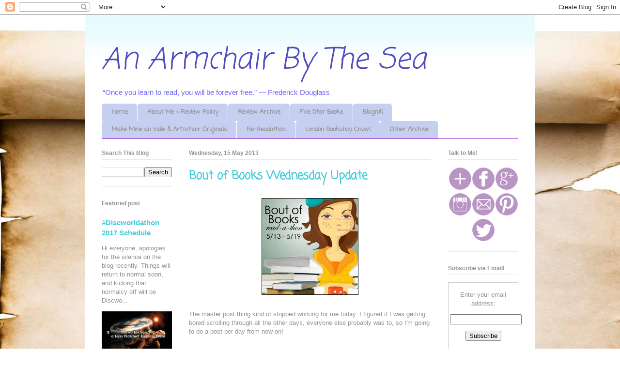

--- FILE ---
content_type: text/html; charset=UTF-8
request_url: https://anarmchairbythesea.blogspot.com/2013/05/bout-of-books-wednesday-update.html
body_size: 20634
content:
<!DOCTYPE html>
<html class='v2' dir='ltr' lang='en-GB'>
<head>
<link href='https://www.blogger.com/static/v1/widgets/4128112664-css_bundle_v2.css' rel='stylesheet' type='text/css'/>
<meta content='width=1100' name='viewport'/>
<meta content='text/html; charset=UTF-8' http-equiv='Content-Type'/>
<meta content='blogger' name='generator'/>
<link href='https://anarmchairbythesea.blogspot.com/favicon.ico' rel='icon' type='image/x-icon'/>
<link href='http://anarmchairbythesea.blogspot.com/2013/05/bout-of-books-wednesday-update.html' rel='canonical'/>
<link rel="alternate" type="application/atom+xml" title="An Armchair By The Sea - Atom" href="https://anarmchairbythesea.blogspot.com/feeds/posts/default" />
<link rel="alternate" type="application/rss+xml" title="An Armchair By The Sea - RSS" href="https://anarmchairbythesea.blogspot.com/feeds/posts/default?alt=rss" />
<link rel="service.post" type="application/atom+xml" title="An Armchair By The Sea - Atom" href="https://www.blogger.com/feeds/3246380981479604275/posts/default" />

<link rel="alternate" type="application/atom+xml" title="An Armchair By The Sea - Atom" href="https://anarmchairbythesea.blogspot.com/feeds/2985165786896631799/comments/default" />
<!--Can't find substitution for tag [blog.ieCssRetrofitLinks]-->
<link href='https://blogger.googleusercontent.com/img/b/R29vZ2xl/AVvXsEjUqw7mJhKwISeUsjuqOciv6xVcw_ERsAX6jHnDcxA-sbDXyul4rG131dtT14rAro335SAZM6NPH_ZbOdCCpH05PfIHc2fLm4qfBUM2rYXxDpiJxwdR5WJPJvPKSSsbdMwumBLEZ2nPTK2u/s1600/BoB7_0-200x200-old.jpg' rel='image_src'/>
<meta content='http://anarmchairbythesea.blogspot.com/2013/05/bout-of-books-wednesday-update.html' property='og:url'/>
<meta content='Bout of Books Wednesday Update' property='og:title'/>
<meta content='   The master post thing kind of stopped working for me today. I figured if I was getting bored scrolling through all the other days, everyo...' property='og:description'/>
<meta content='https://blogger.googleusercontent.com/img/b/R29vZ2xl/AVvXsEjUqw7mJhKwISeUsjuqOciv6xVcw_ERsAX6jHnDcxA-sbDXyul4rG131dtT14rAro335SAZM6NPH_ZbOdCCpH05PfIHc2fLm4qfBUM2rYXxDpiJxwdR5WJPJvPKSSsbdMwumBLEZ2nPTK2u/w1200-h630-p-k-no-nu/BoB7_0-200x200-old.jpg' property='og:image'/>
<title>An Armchair By The Sea: Bout of Books Wednesday Update</title>
<style type='text/css'>@font-face{font-family:'Coming Soon';font-style:normal;font-weight:400;font-display:swap;src:url(//fonts.gstatic.com/s/comingsoon/v20/qWcuB6mzpYL7AJ2VfdQR1t-VWDnRsDkg.woff2)format('woff2');unicode-range:U+0000-00FF,U+0131,U+0152-0153,U+02BB-02BC,U+02C6,U+02DA,U+02DC,U+0304,U+0308,U+0329,U+2000-206F,U+20AC,U+2122,U+2191,U+2193,U+2212,U+2215,U+FEFF,U+FFFD;}</style>
<style id='page-skin-1' type='text/css'><!--
/*
-----------------------------------------------
Blogger Template Style
Name:     Ethereal
Designer: Jason Morrow
URL:      jasonmorrow.etsy.com
----------------------------------------------- */
/* Content
----------------------------------------------- */
body {
font: normal normal 13px Arial, Tahoma, Helvetica, FreeSans, sans-serif;
color: #929292;
background: #ffffff url(//themes.googleusercontent.com/image?id=10F5TyJ9KYJylhDA5zLULEKT0KO9qOWxuzOhjBntIlzni2Ch6J9p84bunOuk0f-5ZoG9O) no-repeat scroll top center /* Credit: ranplett (http://www.istockphoto.com/googleimages.php?id=6250315&platform=blogger) */;
}
html body .content-outer {
min-width: 0;
max-width: 100%;
width: 100%;
}
a:link {
text-decoration: none;
color: #48cbda;
}
a:visited {
text-decoration: none;
color: #7771bf;
}
a:hover {
text-decoration: underline;
color: #48cbda;
}
.main-inner {
padding-top: 15px;
}
.body-fauxcolumn-outer {
background: transparent none repeat-x scroll top center;
}
.content-fauxcolumns .fauxcolumn-inner {
background: #ffffff url(//www.blogblog.com/1kt/ethereal/bird-2toned-blue-fade.png) repeat-x scroll top left;
border-left: 1px solid #7771bf;
border-right: 1px solid #7771bf;
}
/* Flexible Background
----------------------------------------------- */
.content-fauxcolumn-outer .fauxborder-left {
width: 100%;
padding-left: 300px;
margin-left: -300px;
background-color: transparent;
background-image: none;
background-repeat: no-repeat;
background-position: left top;
}
.content-fauxcolumn-outer .fauxborder-right {
margin-right: -299px;
width: 299px;
background-color: transparent;
background-image: none;
background-repeat: no-repeat;
background-position: right top;
}
/* Columns
----------------------------------------------- */
.content-inner {
padding: 0;
}
/* Header
----------------------------------------------- */
.header-inner {
padding: 27px 0 3px;
}
.header-inner .section {
margin: 0 35px;
}
.Header h1 {
font: italic normal 60px Coming Soon;
color: #524abf;
}
.Header h1 a {
color: #524abf;
}
.Header .description {
font-size: 115%;
color: #6d62ff;
}
.header-inner .Header .titlewrapper,
.header-inner .Header .descriptionwrapper {
padding-left: 0;
padding-right: 0;
margin-bottom: 0;
}
/* Tabs
----------------------------------------------- */
.tabs-outer {
position: relative;
background: transparent;
}
.tabs-cap-top, .tabs-cap-bottom {
position: absolute;
width: 100%;
}
.tabs-cap-bottom {
bottom: 0;
}
.tabs-inner {
padding: 0;
}
.tabs-inner .section {
margin: 0 35px;
}
*+html body .tabs-inner .widget li {
padding: 1px;
}
.PageList {
border-bottom: 1px solid #9611d0;
}
.tabs-inner .widget li.selected a,
.tabs-inner .widget li a:hover {
position: relative;
-moz-border-radius-topleft: 5px;
-moz-border-radius-topright: 5px;
-webkit-border-top-left-radius: 5px;
-webkit-border-top-right-radius: 5px;
-goog-ms-border-top-left-radius: 5px;
-goog-ms-border-top-right-radius: 5px;
border-top-left-radius: 5px;
border-top-right-radius: 5px;
background: #6d62ff none ;
color: #ffffff;
}
.tabs-inner .widget li a {
display: inline-block;
margin: 0;
margin-right: 1px;
padding: .65em 1.5em;
font: normal bold 13px Coming Soon;
color: #929292;
background-color: #c6cff0;
-moz-border-radius-topleft: 5px;
-moz-border-radius-topright: 5px;
-webkit-border-top-left-radius: 5px;
-webkit-border-top-right-radius: 5px;
-goog-ms-border-top-left-radius: 5px;
-goog-ms-border-top-right-radius: 5px;
border-top-left-radius: 5px;
border-top-right-radius: 5px;
}
/* Headings
----------------------------------------------- */
h2 {
font: normal bold 12px 'Trebuchet MS', Trebuchet, sans-serif;
color: #929292;
}
/* Widgets
----------------------------------------------- */
.main-inner .column-left-inner {
padding: 0 0 0 20px;
}
.main-inner .column-left-inner .section {
margin-right: 0;
}
.main-inner .column-right-inner {
padding: 0 20px 0 0;
}
.main-inner .column-right-inner .section {
margin-left: 0;
}
.main-inner .section {
padding: 0;
}
.main-inner .widget {
padding: 0 0 15px;
margin: 20px 0;
border-bottom: 1px solid #e8e8e8;
}
.main-inner .widget h2 {
margin: 0;
padding: .6em 0 .5em;
}
.footer-inner .widget h2 {
padding: 0 0 .4em;
}
.main-inner .widget h2 + div, .footer-inner .widget h2 + div {
padding-top: 15px;
}
.main-inner .widget .widget-content {
margin: 0;
padding: 15px 0 0;
}
.main-inner .widget ul, .main-inner .widget #ArchiveList ul.flat {
margin: -15px -15px -15px;
padding: 0;
list-style: none;
}
.main-inner .sidebar .widget h2 {
border-bottom: 1px solid #e8e8e8;
}
.main-inner .widget #ArchiveList {
margin: -15px 0 0;
}
.main-inner .widget ul li, .main-inner .widget #ArchiveList ul.flat li {
padding: .5em 15px;
text-indent: 0;
}
.main-inner .widget #ArchiveList ul li {
padding-top: .25em;
padding-bottom: .25em;
}
.main-inner .widget ul li:first-child, .main-inner .widget #ArchiveList ul.flat li:first-child {
border-top: none;
}
.main-inner .widget ul li:last-child, .main-inner .widget #ArchiveList ul.flat li:last-child {
border-bottom: none;
}
.main-inner .widget .post-body ul {
padding: 0 2.5em;
margin: .5em 0;
list-style: disc;
}
.main-inner .widget .post-body ul li {
padding: 0.25em 0;
margin-bottom: .25em;
color: #929292;
border: none;
}
.footer-inner .widget ul {
padding: 0;
list-style: none;
}
.widget .zippy {
color: #dbdbdb;
}
/* Posts
----------------------------------------------- */
.main.section {
margin: 0 20px;
}
body .main-inner .Blog {
padding: 0;
background-color: transparent;
border: none;
}
.main-inner .widget h2.date-header {
border-bottom: 1px solid #e8e8e8;
}
.date-outer {
position: relative;
margin: 15px 0 20px;
}
.date-outer:first-child {
margin-top: 0;
}
.date-posts {
clear: both;
}
.post-outer, .inline-ad {
border-bottom: 1px solid #e8e8e8;
padding: 30px 0;
}
.post-outer {
padding-bottom: 10px;
}
.post-outer:first-child {
padding-top: 0;
border-top: none;
}
.post-outer:last-child, .inline-ad:last-child {
border-bottom: none;
}
.post-body img {
padding: 8px;
}
h3.post-title, h4 {
font: normal bold 24px Coming Soon;
color: #48cbda;
}
h3.post-title a {
font: normal bold 24px Coming Soon;
color: #48cbda;
text-decoration: none;
}
h3.post-title a:hover {
color: #48cbda;
text-decoration: underline;
}
.post-header {
margin: 0 0 1.5em;
}
.post-body {
line-height: 1.4;
}
.post-footer {
margin: 1.5em 0 0;
}
#blog-pager {
padding: 15px;
}
.blog-feeds, .post-feeds {
margin: 1em 0;
text-align: center;
}
.post-outer .comments {
margin-top: 2em;
}
/* Comments
----------------------------------------------- */
.comments .comments-content .icon.blog-author {
background-repeat: no-repeat;
background-image: url([data-uri]);
}
.comments .comments-content .loadmore a {
background: #ffffff url(//www.blogblog.com/1kt/ethereal/bird-2toned-blue-fade.png) repeat-x scroll top left;
}
.comments .comments-content .loadmore a {
border-top: 1px solid #e8e8e8;
border-bottom: 1px solid #e8e8e8;
}
.comments .comment-thread.inline-thread {
background: #ffffff url(//www.blogblog.com/1kt/ethereal/bird-2toned-blue-fade.png) repeat-x scroll top left;
}
.comments .continue {
border-top: 2px solid #e8e8e8;
}
/* Footer
----------------------------------------------- */
.footer-inner {
padding: 30px 0;
overflow: hidden;
}
/* Mobile
----------------------------------------------- */
body.mobile  {
background-size: auto
}
.mobile .body-fauxcolumn-outer {
background: ;
}
.mobile .content-fauxcolumns .fauxcolumn-inner {
opacity: 0.75;
}
.mobile .content-fauxcolumn-outer .fauxborder-right {
margin-right: 0;
}
.mobile-link-button {
background-color: #6d62ff;
}
.mobile-link-button a:link, .mobile-link-button a:visited {
color: #ffffff;
}
.mobile-index-contents {
color: #444444;
}
.mobile .body-fauxcolumn-outer {
background-size: 100% auto;
}
.mobile .mobile-date-outer {
border-bottom: transparent;
}
.mobile .PageList {
border-bottom: none;
}
.mobile .tabs-inner .section {
margin: 0;
}
.mobile .tabs-inner .PageList .widget-content {
background: #6d62ff none;
color: #ffffff;
}
.mobile .tabs-inner .PageList .widget-content .pagelist-arrow {
border-left: 1px solid #ffffff;
}
.mobile .footer-inner {
overflow: visible;
}
body.mobile .AdSense {
margin: 0 -10px;
}

--></style>
<style id='template-skin-1' type='text/css'><!--
body {
min-width: 930px;
}
.content-outer, .content-fauxcolumn-outer, .region-inner {
min-width: 930px;
max-width: 930px;
_width: 930px;
}
.main-inner .columns {
padding-left: 180px;
padding-right: 180px;
}
.main-inner .fauxcolumn-center-outer {
left: 180px;
right: 180px;
/* IE6 does not respect left and right together */
_width: expression(this.parentNode.offsetWidth -
parseInt("180px") -
parseInt("180px") + 'px');
}
.main-inner .fauxcolumn-left-outer {
width: 180px;
}
.main-inner .fauxcolumn-right-outer {
width: 180px;
}
.main-inner .column-left-outer {
width: 180px;
right: 100%;
margin-left: -180px;
}
.main-inner .column-right-outer {
width: 180px;
margin-right: -180px;
}
#layout {
min-width: 0;
}
#layout .content-outer {
min-width: 0;
width: 800px;
}
#layout .region-inner {
min-width: 0;
width: auto;
}
body#layout div.add_widget {
padding: 8px;
}
body#layout div.add_widget a {
margin-left: 32px;
}
--></style>
<style>
    body {background-image:url(\/\/themes.googleusercontent.com\/image?id=10F5TyJ9KYJylhDA5zLULEKT0KO9qOWxuzOhjBntIlzni2Ch6J9p84bunOuk0f-5ZoG9O);}
    
@media (max-width: 200px) { body {background-image:url(\/\/themes.googleusercontent.com\/image?id=10F5TyJ9KYJylhDA5zLULEKT0KO9qOWxuzOhjBntIlzni2Ch6J9p84bunOuk0f-5ZoG9O&options=w200);}}
@media (max-width: 400px) and (min-width: 201px) { body {background-image:url(\/\/themes.googleusercontent.com\/image?id=10F5TyJ9KYJylhDA5zLULEKT0KO9qOWxuzOhjBntIlzni2Ch6J9p84bunOuk0f-5ZoG9O&options=w400);}}
@media (max-width: 800px) and (min-width: 401px) { body {background-image:url(\/\/themes.googleusercontent.com\/image?id=10F5TyJ9KYJylhDA5zLULEKT0KO9qOWxuzOhjBntIlzni2Ch6J9p84bunOuk0f-5ZoG9O&options=w800);}}
@media (max-width: 1200px) and (min-width: 801px) { body {background-image:url(\/\/themes.googleusercontent.com\/image?id=10F5TyJ9KYJylhDA5zLULEKT0KO9qOWxuzOhjBntIlzni2Ch6J9p84bunOuk0f-5ZoG9O&options=w1200);}}
/* Last tag covers anything over one higher than the previous max-size cap. */
@media (min-width: 1201px) { body {background-image:url(\/\/themes.googleusercontent.com\/image?id=10F5TyJ9KYJylhDA5zLULEKT0KO9qOWxuzOhjBntIlzni2Ch6J9p84bunOuk0f-5ZoG9O&options=w1600);}}
  </style>
<link href='https://www.blogger.com/dyn-css/authorization.css?targetBlogID=3246380981479604275&amp;zx=487958dc-2471-4a35-9aea-970ce4017b20' media='none' onload='if(media!=&#39;all&#39;)media=&#39;all&#39;' rel='stylesheet'/><noscript><link href='https://www.blogger.com/dyn-css/authorization.css?targetBlogID=3246380981479604275&amp;zx=487958dc-2471-4a35-9aea-970ce4017b20' rel='stylesheet'/></noscript>
<meta name='google-adsense-platform-account' content='ca-host-pub-1556223355139109'/>
<meta name='google-adsense-platform-domain' content='blogspot.com'/>

<!-- data-ad-client=ca-pub-4089088253823840 -->

</head>
<body class='loading variant-hummingBirds2'>
<div class='navbar section' id='navbar' name='Navbar'><div class='widget Navbar' data-version='1' id='Navbar1'><script type="text/javascript">
    function setAttributeOnload(object, attribute, val) {
      if(window.addEventListener) {
        window.addEventListener('load',
          function(){ object[attribute] = val; }, false);
      } else {
        window.attachEvent('onload', function(){ object[attribute] = val; });
      }
    }
  </script>
<div id="navbar-iframe-container"></div>
<script type="text/javascript" src="https://apis.google.com/js/platform.js"></script>
<script type="text/javascript">
      gapi.load("gapi.iframes:gapi.iframes.style.bubble", function() {
        if (gapi.iframes && gapi.iframes.getContext) {
          gapi.iframes.getContext().openChild({
              url: 'https://www.blogger.com/navbar/3246380981479604275?po\x3d2985165786896631799\x26origin\x3dhttps://anarmchairbythesea.blogspot.com',
              where: document.getElementById("navbar-iframe-container"),
              id: "navbar-iframe"
          });
        }
      });
    </script><script type="text/javascript">
(function() {
var script = document.createElement('script');
script.type = 'text/javascript';
script.src = '//pagead2.googlesyndication.com/pagead/js/google_top_exp.js';
var head = document.getElementsByTagName('head')[0];
if (head) {
head.appendChild(script);
}})();
</script>
</div></div>
<div class='body-fauxcolumns'>
<div class='fauxcolumn-outer body-fauxcolumn-outer'>
<div class='cap-top'>
<div class='cap-left'></div>
<div class='cap-right'></div>
</div>
<div class='fauxborder-left'>
<div class='fauxborder-right'></div>
<div class='fauxcolumn-inner'>
</div>
</div>
<div class='cap-bottom'>
<div class='cap-left'></div>
<div class='cap-right'></div>
</div>
</div>
</div>
<div class='content'>
<div class='content-fauxcolumns'>
<div class='fauxcolumn-outer content-fauxcolumn-outer'>
<div class='cap-top'>
<div class='cap-left'></div>
<div class='cap-right'></div>
</div>
<div class='fauxborder-left'>
<div class='fauxborder-right'></div>
<div class='fauxcolumn-inner'>
</div>
</div>
<div class='cap-bottom'>
<div class='cap-left'></div>
<div class='cap-right'></div>
</div>
</div>
</div>
<div class='content-outer'>
<div class='content-cap-top cap-top'>
<div class='cap-left'></div>
<div class='cap-right'></div>
</div>
<div class='fauxborder-left content-fauxborder-left'>
<div class='fauxborder-right content-fauxborder-right'></div>
<div class='content-inner'>
<header>
<div class='header-outer'>
<div class='header-cap-top cap-top'>
<div class='cap-left'></div>
<div class='cap-right'></div>
</div>
<div class='fauxborder-left header-fauxborder-left'>
<div class='fauxborder-right header-fauxborder-right'></div>
<div class='region-inner header-inner'>
<div class='header section' id='header' name='Header'><div class='widget Header' data-version='1' id='Header1'>
<div id='header-inner'>
<div class='titlewrapper'>
<h1 class='title'>
<a href='https://anarmchairbythesea.blogspot.com/'>
An Armchair By The Sea
</a>
</h1>
</div>
<div class='descriptionwrapper'>
<p class='description'><span>&#8220;Once you learn to read, you will be forever free.&#8221;
&#8213; Frederick Douglass</span></p>
</div>
</div>
</div></div>
</div>
</div>
<div class='header-cap-bottom cap-bottom'>
<div class='cap-left'></div>
<div class='cap-right'></div>
</div>
</div>
</header>
<div class='tabs-outer'>
<div class='tabs-cap-top cap-top'>
<div class='cap-left'></div>
<div class='cap-right'></div>
</div>
<div class='fauxborder-left tabs-fauxborder-left'>
<div class='fauxborder-right tabs-fauxborder-right'></div>
<div class='region-inner tabs-inner'>
<div class='tabs section' id='crosscol' name='Cross-column'><div class='widget PageList' data-version='1' id='PageList1'>
<h2>Pages</h2>
<div class='widget-content'>
<ul>
<li>
<a href='https://anarmchairbythesea.blogspot.com/'>Home</a>
</li>
<li>
<a href='https://anarmchairbythesea.blogspot.com/p/about-me-review-policy.html'>About Me + Review Policy</a>
</li>
<li>
<a href='https://anarmchairbythesea.blogspot.com/p/review-archive.html'>Review Archive</a>
</li>
<li>
<a href='https://anarmchairbythesea.blogspot.com/p/five-star-books.html'>Five Star Books</a>
</li>
<li>
<a href='https://anarmchairbythesea.blogspot.com/p/blogroll.html'>Blogroll</a>
</li>
<li>
<a href='https://anarmchairbythesea.blogspot.com/p/armchair-originals_17.html'>Make Mine an Indie &amp; Armchair Originals</a>
</li>
<li>
<a href='https://anarmchairbythesea.blogspot.com/p/re-readathon.html'>Re-Readathon</a>
</li>
<li>
<a href='https://anarmchairbythesea.blogspot.com/p/london-bookshop-crawl.html'>London Bookshop Crawl</a>
</li>
<li>
<a href='https://anarmchairbythesea.blogspot.com/p/other-archive.html'>Other Archive</a>
</li>
</ul>
<div class='clear'></div>
</div>
</div></div>
<div class='tabs no-items section' id='crosscol-overflow' name='Cross-Column 2'></div>
</div>
</div>
<div class='tabs-cap-bottom cap-bottom'>
<div class='cap-left'></div>
<div class='cap-right'></div>
</div>
</div>
<div class='main-outer'>
<div class='main-cap-top cap-top'>
<div class='cap-left'></div>
<div class='cap-right'></div>
</div>
<div class='fauxborder-left main-fauxborder-left'>
<div class='fauxborder-right main-fauxborder-right'></div>
<div class='region-inner main-inner'>
<div class='columns fauxcolumns'>
<div class='fauxcolumn-outer fauxcolumn-center-outer'>
<div class='cap-top'>
<div class='cap-left'></div>
<div class='cap-right'></div>
</div>
<div class='fauxborder-left'>
<div class='fauxborder-right'></div>
<div class='fauxcolumn-inner'>
</div>
</div>
<div class='cap-bottom'>
<div class='cap-left'></div>
<div class='cap-right'></div>
</div>
</div>
<div class='fauxcolumn-outer fauxcolumn-left-outer'>
<div class='cap-top'>
<div class='cap-left'></div>
<div class='cap-right'></div>
</div>
<div class='fauxborder-left'>
<div class='fauxborder-right'></div>
<div class='fauxcolumn-inner'>
</div>
</div>
<div class='cap-bottom'>
<div class='cap-left'></div>
<div class='cap-right'></div>
</div>
</div>
<div class='fauxcolumn-outer fauxcolumn-right-outer'>
<div class='cap-top'>
<div class='cap-left'></div>
<div class='cap-right'></div>
</div>
<div class='fauxborder-left'>
<div class='fauxborder-right'></div>
<div class='fauxcolumn-inner'>
</div>
</div>
<div class='cap-bottom'>
<div class='cap-left'></div>
<div class='cap-right'></div>
</div>
</div>
<!-- corrects IE6 width calculation -->
<div class='columns-inner'>
<div class='column-center-outer'>
<div class='column-center-inner'>
<div class='main section' id='main' name='Main'><div class='widget Blog' data-version='1' id='Blog1'>
<div class='blog-posts hfeed'>

          <div class="date-outer">
        
<h2 class='date-header'><span>Wednesday, 15 May 2013</span></h2>

          <div class="date-posts">
        
<div class='post-outer'>
<div class='post hentry uncustomized-post-template' itemprop='blogPost' itemscope='itemscope' itemtype='http://schema.org/BlogPosting'>
<meta content='https://blogger.googleusercontent.com/img/b/R29vZ2xl/AVvXsEjUqw7mJhKwISeUsjuqOciv6xVcw_ERsAX6jHnDcxA-sbDXyul4rG131dtT14rAro335SAZM6NPH_ZbOdCCpH05PfIHc2fLm4qfBUM2rYXxDpiJxwdR5WJPJvPKSSsbdMwumBLEZ2nPTK2u/s1600/BoB7_0-200x200-old.jpg' itemprop='image_url'/>
<meta content='3246380981479604275' itemprop='blogId'/>
<meta content='2985165786896631799' itemprop='postId'/>
<a name='2985165786896631799'></a>
<h3 class='post-title entry-title' itemprop='name'>
Bout of Books Wednesday Update
</h3>
<div class='post-header'>
<div class='post-header-line-1'></div>
</div>
<div class='post-body entry-content' id='post-body-2985165786896631799' itemprop='description articleBody'>
<div class="separator" style="clear: both; text-align: center;">
<a href="https://blogger.googleusercontent.com/img/b/R29vZ2xl/AVvXsEjUqw7mJhKwISeUsjuqOciv6xVcw_ERsAX6jHnDcxA-sbDXyul4rG131dtT14rAro335SAZM6NPH_ZbOdCCpH05PfIHc2fLm4qfBUM2rYXxDpiJxwdR5WJPJvPKSSsbdMwumBLEZ2nPTK2u/s1600/BoB7_0-200x200-old.jpg" imageanchor="1" style="margin-left: 1em; margin-right: 1em;"><img border="0" src="https://blogger.googleusercontent.com/img/b/R29vZ2xl/AVvXsEjUqw7mJhKwISeUsjuqOciv6xVcw_ERsAX6jHnDcxA-sbDXyul4rG131dtT14rAro335SAZM6NPH_ZbOdCCpH05PfIHc2fLm4qfBUM2rYXxDpiJxwdR5WJPJvPKSSsbdMwumBLEZ2nPTK2u/s1600/BoB7_0-200x200-old.jpg" /></a></div>
<br />
<span style="font-family: Trebuchet MS, sans-serif;">The master post thing kind of stopped working for me today. I figured if I was getting bored scrolling through all the other days, everyone else probably was to, so I'm going to do a post per day from now on!&nbsp;</span><br />
<span style="font-family: Trebuchet MS, sans-serif;"><br /></span>
<br />
<u><span style="font-family: Trebuchet MS;">Wednesday</span></u><br />
<u><span style="font-family: Trebuchet MS;"></span></u><br />
<span style="font-family: Trebuchet MS;">Yesterday was slightly less successful than Monday, but I'm not going to let it deter me! I still have the end of the craft cupboard revamp project to get on with, and Benji and I are taking a trip to the Farmers' Market later to get some things (which may or may not include a cupcake...) and I will probably get caught up in knitting teeny tiny hats for premature babies again, but that aside,&nbsp;<em>The Art of Fielding&nbsp;</em>is getting really good and I'd like to get settled down and read at least another few chapters today!</span><br />
<span style="font-family: Trebuchet MS;"></span><br />
<span style="font-family: Trebuchet MS;">Pages Read: 122</span><br />
<span style="font-family: Trebuchet MS;">Books Read From: <i>The Art of Fielding </i>by Chad Harbach</span><br />
<span style="font-family: Trebuchet MS;">Books Finished: <i>Laura's Handmade Life </i>by Amanda Addison</span><br />
<span style="font-family: Trebuchet MS;">Blogs Visited: <a href="http://www.amongstories.wordpress.com/" target="_blank">Among Stories</a>, and then the usual suspects.</span><br />
<span style="font-family: Trebuchet MS;">Snacks Consumed: a cupcake, which was awesome, and then Rhys brought me a pain au chocolat when he came home which was also awesome.&nbsp;</span><br />
<span style="font-family: Trebuchet MS;"><br /></span>
<div class="separator" style="clear: both; text-align: center;">
<a href="https://blogger.googleusercontent.com/img/b/R29vZ2xl/AVvXsEgae0-zGR9MJ88wQ1Vkpr_AYAKwaV6ldLjAkDrmBFm-e2JRxGPHVWu0dXdfIAHTrnJGo0UlnrKZ1javxN2nf36nFyh5tmVzylbs8PYsf4kQPwTmhB9LBtbKlLYysJ_p-LDcDXnb7d-f1JCC/s1600/cake.jpg" imageanchor="1" style="margin-left: 1em; margin-right: 1em;"><img border="0" height="320" src="https://blogger.googleusercontent.com/img/b/R29vZ2xl/AVvXsEgae0-zGR9MJ88wQ1Vkpr_AYAKwaV6ldLjAkDrmBFm-e2JRxGPHVWu0dXdfIAHTrnJGo0UlnrKZ1javxN2nf36nFyh5tmVzylbs8PYsf4kQPwTmhB9LBtbKlLYysJ_p-LDcDXnb7d-f1JCC/s320/cake.jpg" width="240" /></a></div>
<div class="separator" style="clear: both; text-align: center;">
lemon cupcake with a flower on. Made of win.&nbsp;</div>
<div class="separator" style="clear: both; text-align: center;">
<br /></div>
<div class="separator" style="clear: both; text-align: left;">
<span style="font-family: Trebuchet MS, sans-serif;">Today's definitely been better than yesterday which is pretty much down to the fact that all I've done since dinner is lie on the sofa and read. I didn't get hardly any reading in before Benji went to bed as he rolls so much now that I take my eyes off him to read a paragraph and he's like, across the other side of the room, upside down, in a drawer or something. (Just to clarify, this has never happened so far, but the other day he was nearly under the table in approximately five seconds of not looking at him) So anyway, during hours of daylight much attention must be paid to the baby which means lots of knitting (which I can do without looking at it), but not much reading :-( Anyway! The cupcake I bought myself earlier was awesome and <i>The Art of Fielding </i>is, as expected, getting better and better. I might squeeze in a few more pages before bed and hopefully some more in the morning as Rhys doesn't start work till about midday and he likes to hang out with Benji when he's here in the mornings!</span></div>
<div class="separator" style="clear: both; text-align: left;">
<span style="font-family: Trebuchet MS, sans-serif;"><br /></span></div>
<div class="separator" style="clear: both; text-align: left;">
<span style="font-family: Trebuchet MS, sans-serif;">Also, why is eating a cupcake so much more awesome than having just a slice of a big cake? I love cake in all its forms but there's just something extra satisfying about cupcakes and I can't work out what it is.&nbsp;</span></div>
<span style="font-family: Trebuchet MS;"><br /></span>
<div>
<span style="font-family: Trebuchet MS;"><br /></span></div>
<div style='clear: both;'></div>
</div>
<div class='post-footer'>
<div class='post-footer-line post-footer-line-1'>
<span class='post-author vcard'>
Posted by
<span class='fn' itemprop='author' itemscope='itemscope' itemtype='http://schema.org/Person'>
<meta content='https://www.blogger.com/profile/14593618746095559894' itemprop='url'/>
<a class='g-profile' href='https://www.blogger.com/profile/14593618746095559894' rel='author' title='author profile'>
<span itemprop='name'>anarmchairbythesea</span>
</a>
</span>
</span>
<span class='post-timestamp'>
at
<meta content='http://anarmchairbythesea.blogspot.com/2013/05/bout-of-books-wednesday-update.html' itemprop='url'/>
<a class='timestamp-link' href='https://anarmchairbythesea.blogspot.com/2013/05/bout-of-books-wednesday-update.html' rel='bookmark' title='permanent link'><abbr class='published' itemprop='datePublished' title='2013-05-15T22:49:00+01:00'>22:49</abbr></a>
</span>
<span class='post-comment-link'>
</span>
<span class='post-icons'>
<span class='item-control blog-admin pid-1964704661'>
<a href='https://www.blogger.com/post-edit.g?blogID=3246380981479604275&postID=2985165786896631799&from=pencil' title='Edit Post'>
<img alt='' class='icon-action' height='18' src='https://resources.blogblog.com/img/icon18_edit_allbkg.gif' width='18'/>
</a>
</span>
</span>
<div class='post-share-buttons goog-inline-block'>
</div>
</div>
<div class='post-footer-line post-footer-line-2'>
<span class='post-labels'>
</span>
</div>
<div class='post-footer-line post-footer-line-3'>
<span class='post-location'>
</span>
</div>
</div>
</div>
<div class='comments' id='comments'>
<a name='comments'></a>
<h4>4 comments:</h4>
<div class='comments-content'>
<script async='async' src='' type='text/javascript'></script>
<script type='text/javascript'>
    (function() {
      var items = null;
      var msgs = null;
      var config = {};

// <![CDATA[
      var cursor = null;
      if (items && items.length > 0) {
        cursor = parseInt(items[items.length - 1].timestamp) + 1;
      }

      var bodyFromEntry = function(entry) {
        var text = (entry &&
                    ((entry.content && entry.content.$t) ||
                     (entry.summary && entry.summary.$t))) ||
            '';
        if (entry && entry.gd$extendedProperty) {
          for (var k in entry.gd$extendedProperty) {
            if (entry.gd$extendedProperty[k].name == 'blogger.contentRemoved') {
              return '<span class="deleted-comment">' + text + '</span>';
            }
          }
        }
        return text;
      }

      var parse = function(data) {
        cursor = null;
        var comments = [];
        if (data && data.feed && data.feed.entry) {
          for (var i = 0, entry; entry = data.feed.entry[i]; i++) {
            var comment = {};
            // comment ID, parsed out of the original id format
            var id = /blog-(\d+).post-(\d+)/.exec(entry.id.$t);
            comment.id = id ? id[2] : null;
            comment.body = bodyFromEntry(entry);
            comment.timestamp = Date.parse(entry.published.$t) + '';
            if (entry.author && entry.author.constructor === Array) {
              var auth = entry.author[0];
              if (auth) {
                comment.author = {
                  name: (auth.name ? auth.name.$t : undefined),
                  profileUrl: (auth.uri ? auth.uri.$t : undefined),
                  avatarUrl: (auth.gd$image ? auth.gd$image.src : undefined)
                };
              }
            }
            if (entry.link) {
              if (entry.link[2]) {
                comment.link = comment.permalink = entry.link[2].href;
              }
              if (entry.link[3]) {
                var pid = /.*comments\/default\/(\d+)\?.*/.exec(entry.link[3].href);
                if (pid && pid[1]) {
                  comment.parentId = pid[1];
                }
              }
            }
            comment.deleteclass = 'item-control blog-admin';
            if (entry.gd$extendedProperty) {
              for (var k in entry.gd$extendedProperty) {
                if (entry.gd$extendedProperty[k].name == 'blogger.itemClass') {
                  comment.deleteclass += ' ' + entry.gd$extendedProperty[k].value;
                } else if (entry.gd$extendedProperty[k].name == 'blogger.displayTime') {
                  comment.displayTime = entry.gd$extendedProperty[k].value;
                }
              }
            }
            comments.push(comment);
          }
        }
        return comments;
      };

      var paginator = function(callback) {
        if (hasMore()) {
          var url = config.feed + '?alt=json&v=2&orderby=published&reverse=false&max-results=50';
          if (cursor) {
            url += '&published-min=' + new Date(cursor).toISOString();
          }
          window.bloggercomments = function(data) {
            var parsed = parse(data);
            cursor = parsed.length < 50 ? null
                : parseInt(parsed[parsed.length - 1].timestamp) + 1
            callback(parsed);
            window.bloggercomments = null;
          }
          url += '&callback=bloggercomments';
          var script = document.createElement('script');
          script.type = 'text/javascript';
          script.src = url;
          document.getElementsByTagName('head')[0].appendChild(script);
        }
      };
      var hasMore = function() {
        return !!cursor;
      };
      var getMeta = function(key, comment) {
        if ('iswriter' == key) {
          var matches = !!comment.author
              && comment.author.name == config.authorName
              && comment.author.profileUrl == config.authorUrl;
          return matches ? 'true' : '';
        } else if ('deletelink' == key) {
          return config.baseUri + '/comment/delete/'
               + config.blogId + '/' + comment.id;
        } else if ('deleteclass' == key) {
          return comment.deleteclass;
        }
        return '';
      };

      var replybox = null;
      var replyUrlParts = null;
      var replyParent = undefined;

      var onReply = function(commentId, domId) {
        if (replybox == null) {
          // lazily cache replybox, and adjust to suit this style:
          replybox = document.getElementById('comment-editor');
          if (replybox != null) {
            replybox.height = '250px';
            replybox.style.display = 'block';
            replyUrlParts = replybox.src.split('#');
          }
        }
        if (replybox && (commentId !== replyParent)) {
          replybox.src = '';
          document.getElementById(domId).insertBefore(replybox, null);
          replybox.src = replyUrlParts[0]
              + (commentId ? '&parentID=' + commentId : '')
              + '#' + replyUrlParts[1];
          replyParent = commentId;
        }
      };

      var hash = (window.location.hash || '#').substring(1);
      var startThread, targetComment;
      if (/^comment-form_/.test(hash)) {
        startThread = hash.substring('comment-form_'.length);
      } else if (/^c[0-9]+$/.test(hash)) {
        targetComment = hash.substring(1);
      }

      // Configure commenting API:
      var configJso = {
        'maxDepth': config.maxThreadDepth
      };
      var provider = {
        'id': config.postId,
        'data': items,
        'loadNext': paginator,
        'hasMore': hasMore,
        'getMeta': getMeta,
        'onReply': onReply,
        'rendered': true,
        'initComment': targetComment,
        'initReplyThread': startThread,
        'config': configJso,
        'messages': msgs
      };

      var render = function() {
        if (window.goog && window.goog.comments) {
          var holder = document.getElementById('comment-holder');
          window.goog.comments.render(holder, provider);
        }
      };

      // render now, or queue to render when library loads:
      if (window.goog && window.goog.comments) {
        render();
      } else {
        window.goog = window.goog || {};
        window.goog.comments = window.goog.comments || {};
        window.goog.comments.loadQueue = window.goog.comments.loadQueue || [];
        window.goog.comments.loadQueue.push(render);
      }
    })();
// ]]>
  </script>
<div id='comment-holder'>
<div class="comment-thread toplevel-thread"><ol id="top-ra"><li class="comment" id="c3186008435010136964"><div class="avatar-image-container"><img src="//www.blogger.com/img/blogger_logo_round_35.png" alt=""/></div><div class="comment-block"><div class="comment-header"><cite class="user"><a href="https://www.blogger.com/profile/17705048655467252248" rel="nofollow">Hanna @ Booking in Heels</a></cite><span class="icon user "></span><span class="datetime secondary-text"><a rel="nofollow" href="https://anarmchairbythesea.blogspot.com/2013/05/bout-of-books-wednesday-update.html?showComment=1368657553587#c3186008435010136964">15 May 2013 at 23:39</a></span></div><p class="comment-content">Aww! Bex, he sounds adorable! And a handful, obviously, but a lovely handful nevertheless.<br><br>I really need to learn to knit. My Mum says I keep absent-mindedly staring at her knitting needles as she does it and it freaks her out. She keeps offering to teach me, just so I&#39;ll stop burning holes in HER knitting with my eyes, I think... It&#39;s the repetitive motion and the clickety noises - they provide a good focus point for when I&#39;m thinking about something else!<br><br>Hope you enjoyed your laying on the sofa and reading. It sounds like you&#39;ve earned it :)</p><span class="comment-actions secondary-text"><a class="comment-reply" target="_self" data-comment-id="3186008435010136964">Reply</a><span class="item-control blog-admin blog-admin pid-91723902"><a target="_self" href="https://www.blogger.com/comment/delete/3246380981479604275/3186008435010136964">Delete</a></span></span></div><div class="comment-replies"><div id="c3186008435010136964-rt" class="comment-thread inline-thread hidden"><span class="thread-toggle thread-expanded"><span class="thread-arrow"></span><span class="thread-count"><a target="_self">Replies</a></span></span><ol id="c3186008435010136964-ra" class="thread-chrome thread-expanded"><div></div><div id="c3186008435010136964-continue" class="continue"><a class="comment-reply" target="_self" data-comment-id="3186008435010136964">Reply</a></div></ol></div></div><div class="comment-replybox-single" id="c3186008435010136964-ce"></div></li><li class="comment" id="c6571793548125251040"><div class="avatar-image-container"><img src="//blogger.googleusercontent.com/img/b/R29vZ2xl/AVvXsEjmmEubbtV0DafbOeGkZ8wg1kYN9RsV3ZJOSuTePLl7DUGbONvT5ssBymBPGwuFF8IGrauaAh2jG3iej2RoB8JB8ZJY50eXZiok5pk3KNmvpgH2Sv3CBSHxFYt2dKpuTxA/s45-c/IMG_20160606_193035.jpg" alt=""/></div><div class="comment-block"><div class="comment-header"><cite class="user"><a href="https://www.blogger.com/profile/07246472269477492583" rel="nofollow">Ellie</a></cite><span class="icon user "></span><span class="datetime secondary-text"><a rel="nofollow" href="https://anarmchairbythesea.blogspot.com/2013/05/bout-of-books-wednesday-update.html?showComment=1368699955953#c6571793548125251040">16 May 2013 at 11:25</a></span></div><p class="comment-content">Yay for new posts!  You&#39;re right, it&#39;s so much easier to keep up when new posts pop up to the top of my blogroll - I don&#39;t want to lose track of any of you this week!<br><br>Sounds like you had a lovely day... tiny hats, cupcakes, Farmers Market, pain au chocolat, good books, rolling babies (brilliant image, by the way - you looking away for ten seconds and Benji ending up across the room in a drawer.  Kinda like the &#39;JackJack Attack&#39; mini film on The Incredibles DVD, hehe), sofa time...  Hope today&#39;s equally wonderful!  :)</p><span class="comment-actions secondary-text"><a class="comment-reply" target="_self" data-comment-id="6571793548125251040">Reply</a><span class="item-control blog-admin blog-admin pid-1919811025"><a target="_self" href="https://www.blogger.com/comment/delete/3246380981479604275/6571793548125251040">Delete</a></span></span></div><div class="comment-replies"><div id="c6571793548125251040-rt" class="comment-thread inline-thread hidden"><span class="thread-toggle thread-expanded"><span class="thread-arrow"></span><span class="thread-count"><a target="_self">Replies</a></span></span><ol id="c6571793548125251040-ra" class="thread-chrome thread-expanded"><div></div><div id="c6571793548125251040-continue" class="continue"><a class="comment-reply" target="_self" data-comment-id="6571793548125251040">Reply</a></div></ol></div></div><div class="comment-replybox-single" id="c6571793548125251040-ce"></div></li><li class="comment" id="c6338356025173184482"><div class="avatar-image-container"><img src="//blogger.googleusercontent.com/img/b/R29vZ2xl/AVvXsEiQvikLBbU9g_IdB0AUl_TYURwn2jSrhlgDuxRh8PWSnSDl0BamNHRUl-cfKSejar20arPqvhX2fLYboeRZvtIkBoB63mjdgF_dmWdfFa7pcNpkVAnQg-WVRiKkj1_q-9M/s45-c/*" alt=""/></div><div class="comment-block"><div class="comment-header"><cite class="user"><a href="https://www.blogger.com/profile/09362128444319074118" rel="nofollow">Ellie</a></cite><span class="icon user "></span><span class="datetime secondary-text"><a rel="nofollow" href="https://anarmchairbythesea.blogspot.com/2013/05/bout-of-books-wednesday-update.html?showComment=1368707452434#c6338356025173184482">16 May 2013 at 13:30</a></span></div><p class="comment-content">Regarding the cupcake...I think it&#39;s because it&#39;s like you&#39;re eating an entire cake rather than a slice. I find it a very satisfying experience indeed!<br><br>It sounds like you&#39;ve had a brilliant day :)</p><span class="comment-actions secondary-text"><a class="comment-reply" target="_self" data-comment-id="6338356025173184482">Reply</a><span class="item-control blog-admin blog-admin pid-22413437"><a target="_self" href="https://www.blogger.com/comment/delete/3246380981479604275/6338356025173184482">Delete</a></span></span></div><div class="comment-replies"><div id="c6338356025173184482-rt" class="comment-thread inline-thread hidden"><span class="thread-toggle thread-expanded"><span class="thread-arrow"></span><span class="thread-count"><a target="_self">Replies</a></span></span><ol id="c6338356025173184482-ra" class="thread-chrome thread-expanded"><div></div><div id="c6338356025173184482-continue" class="continue"><a class="comment-reply" target="_self" data-comment-id="6338356025173184482">Reply</a></div></ol></div></div><div class="comment-replybox-single" id="c6338356025173184482-ce"></div></li><li class="comment" id="c815629935554310221"><div class="avatar-image-container"><img src="//resources.blogblog.com/img/blank.gif" alt=""/></div><div class="comment-block"><div class="comment-header"><cite class="user">Anonymous</cite><span class="icon user "></span><span class="datetime secondary-text"><a rel="nofollow" href="https://anarmchairbythesea.blogspot.com/2013/05/bout-of-books-wednesday-update.html?showComment=1368738835795#c815629935554310221">16 May 2013 at 22:13</a></span></div><p class="comment-content">I like the individual updates better too. Unless you&#39;re doing bare minimum stat updates (and what fun is that?) the &quot;one massive post&quot; gets overwhelming very quickly.</p><span class="comment-actions secondary-text"><a class="comment-reply" target="_self" data-comment-id="815629935554310221">Reply</a><span class="item-control blog-admin blog-admin pid-1421486763"><a target="_self" href="https://www.blogger.com/comment/delete/3246380981479604275/815629935554310221">Delete</a></span></span></div><div class="comment-replies"><div id="c815629935554310221-rt" class="comment-thread inline-thread hidden"><span class="thread-toggle thread-expanded"><span class="thread-arrow"></span><span class="thread-count"><a target="_self">Replies</a></span></span><ol id="c815629935554310221-ra" class="thread-chrome thread-expanded"><div></div><div id="c815629935554310221-continue" class="continue"><a class="comment-reply" target="_self" data-comment-id="815629935554310221">Reply</a></div></ol></div></div><div class="comment-replybox-single" id="c815629935554310221-ce"></div></li></ol><div id="top-continue" class="continue"><a class="comment-reply" target="_self">Add comment</a></div><div class="comment-replybox-thread" id="top-ce"></div><div class="loadmore hidden" data-post-id="2985165786896631799"><a target="_self">Load more...</a></div></div>
</div>
</div>
<p class='comment-footer'>
<div class='comment-form'>
<a name='comment-form'></a>
<p>
</p>
<a href='https://www.blogger.com/comment/frame/3246380981479604275?po=2985165786896631799&hl=en-GB&saa=85391&origin=https://anarmchairbythesea.blogspot.com' id='comment-editor-src'></a>
<iframe allowtransparency='true' class='blogger-iframe-colorize blogger-comment-from-post' frameborder='0' height='410px' id='comment-editor' name='comment-editor' src='' width='100%'></iframe>
<script src='https://www.blogger.com/static/v1/jsbin/1345082660-comment_from_post_iframe.js' type='text/javascript'></script>
<script type='text/javascript'>
      BLOG_CMT_createIframe('https://www.blogger.com/rpc_relay.html');
    </script>
</div>
</p>
<div id='backlinks-container'>
<div id='Blog1_backlinks-container'>
</div>
</div>
</div>
</div>
<div class='inline-ad'>
<script type="text/javascript">
    google_ad_client = "ca-pub-4089088253823840";
    google_ad_host = "ca-host-pub-1556223355139109";
    google_ad_host_channel = "L0007";
    google_ad_slot = "5535016810";
    google_ad_width = 300;
    google_ad_height = 250;
</script>
<!-- anarmchairbythesea_main_Blog1_300x250_as -->
<script type="text/javascript"
src="//pagead2.googlesyndication.com/pagead/show_ads.js">
</script>
</div>

        </div></div>
      
</div>
<div class='blog-pager' id='blog-pager'>
<span id='blog-pager-newer-link'>
<a class='blog-pager-newer-link' href='https://anarmchairbythesea.blogspot.com/2013/05/bout-of-books-thursday.html' id='Blog1_blog-pager-newer-link' title='Newer Post'>Newer Post</a>
</span>
<span id='blog-pager-older-link'>
<a class='blog-pager-older-link' href='https://anarmchairbythesea.blogspot.com/2013/05/bout-of-books-challenges.html' id='Blog1_blog-pager-older-link' title='Older Post'>Older Post</a>
</span>
<a class='home-link' href='https://anarmchairbythesea.blogspot.com/'>Home</a>
</div>
<div class='clear'></div>
<div class='post-feeds'>
<div class='feed-links'>
Subscribe to:
<a class='feed-link' href='https://anarmchairbythesea.blogspot.com/feeds/2985165786896631799/comments/default' target='_blank' type='application/atom+xml'>Post Comments (Atom)</a>
</div>
</div>
</div></div>
</div>
</div>
<div class='column-left-outer'>
<div class='column-left-inner'>
<aside>
<div class='sidebar section' id='sidebar-left-1'><div class='widget BlogSearch' data-version='1' id='BlogSearch1'>
<h2 class='title'>Search This Blog</h2>
<div class='widget-content'>
<div id='BlogSearch1_form'>
<form action='https://anarmchairbythesea.blogspot.com/search' class='gsc-search-box' target='_top'>
<table cellpadding='0' cellspacing='0' class='gsc-search-box'>
<tbody>
<tr>
<td class='gsc-input'>
<input autocomplete='off' class='gsc-input' name='q' size='10' title='search' type='text' value=''/>
</td>
<td class='gsc-search-button'>
<input class='gsc-search-button' title='search' type='submit' value='Search'/>
</td>
</tr>
</tbody>
</table>
</form>
</div>
</div>
<div class='clear'></div>
</div><div class='widget FeaturedPost' data-version='1' id='FeaturedPost1'>
<h2 class='title'>Featured post</h2>
<div class='post-summary'>
<h3><a href='https://anarmchairbythesea.blogspot.com/2016/12/discworldathon-2017-schedule.html'>#Discworldathon 2017 Schedule</a></h3>
<p>
Hi everyone, apologies for the silence on the blog recently. Things will return to normal soon, and kicking that normalcy off will be Discwo...
</p>
<img class='image' src='https://blogger.googleusercontent.com/img/b/R29vZ2xl/AVvXsEjiUHAbWcpzjerZ6OpIAGQbOZAz-qmOrLbPMmZhzKSH8HUqSzGMSU7LfyvDEnC7hAQU30rCSrG5_zc9LR90_mcPlwz4rHe_nf_ORjNoT1ZzERx1uGMWNPyS_Y4LOYHxXsFk3MtUz7Nqo2sx/s320/discworld.jpg'/>
</div>
<style type='text/css'>
    .image {
      width: 100%;
    }
  </style>
<div class='clear'></div>
</div><div class='widget HTML' data-version='1' id='HTML4'>
<div class='widget-content'>
<a href='http://www.wordery.com#oid=1308_1_banner_2' target='_new' ><img src='https://wordery.myomnistar.com/banner.php?id=2_1308_1' border='0' height='0' width='0' /><img src='https://wordery.myomnistar.com/admin/images/banner/wordery-affiliate-125x125_1381228447.gif' border='0' /></a>
</div>
<div class='clear'></div>
</div><div class='widget Image' data-version='1' id='Image4'>
<h2>Parcels of Joy: A Happiness Project</h2>
<div class='widget-content'>
<a href='http://www.parcelsofjoy.blogspot.com'>
<img alt='Parcels of Joy: A Happiness Project' height='109' id='Image4_img' src='https://blogger.googleusercontent.com/img/b/R29vZ2xl/AVvXsEgk7eXUcsHdeCuzQfLvsOFwagpIRvXU4U9Js21JNpuBiEUQ5JcsugwwbJbPEWZwvrIA05wZRzxHxX2oOvXDJa4sFwtdHd8UijLppMNYZbIeWQy5FLQtTy_y9CiCnO7jvSj-UCGssrAy00c6/s145/poj.jpg' width='145'/>
</a>
<br/>
<span class='caption'>Receive parcels of joy internationally!</span>
</div>
<div class='clear'></div>
</div><div class='widget Image' data-version='1' id='Image2'>
<h2>The Blogger Swap Directory</h2>
<div class='widget-content'>
<a href='http://anarmchairbythesea.blogspot.co.uk/2015/09/blogger-swap-directory.html'>
<img alt='The Blogger Swap Directory' height='145' id='Image2_img' src='https://blogger.googleusercontent.com/img/b/R29vZ2xl/AVvXsEj2VZuwOVT1UMrF-RVLst6k0Ze-uq1Tqtey7oeY3WVed1PoIBpY0JXFSJoNVUjhb-nb40s_H8BBc2VTssNYr6uUiX_DHbsJ-z876OUQKz2m5EWJCtiYYGQTZLFov1cMRzCxiKCTAjiZs2bw/s1600-r/blogger+swap+button.jpg' width='145'/>
</a>
<br/>
<span class='caption'>Find a swap or add yours to the list!</span>
</div>
<div class='clear'></div>
</div><div class='widget HTML' data-version='1' id='HTML3'>
<div class='widget-content'>
<a href="http://www.indiebound.org/?aff=fairybook"><img src="https://lh3.googleusercontent.com/blogger_img_proxy/AEn0k_unJPhEl_xEnMj4a_LXsV_FBZHwMUxfMEakKEI8VTJTGE3JW6F9GPBLuakHpWloCbJT1-vzzK2O4MpAfZcV3z6GosMiSXb3HWVWb24LzOaJ=s0-d" alt="Shop Indie Bookstores" border="0"></a>
</div>
<div class='clear'></div>
</div><div class='widget BlogSearch' data-version='1' id='BlogSearch2'>
<h2 class='title'>Search This Blog</h2>
<div class='widget-content'>
<div id='BlogSearch2_form'>
<form action='https://anarmchairbythesea.blogspot.com/search' class='gsc-search-box' target='_top'>
<table cellpadding='0' cellspacing='0' class='gsc-search-box'>
<tbody>
<tr>
<td class='gsc-input'>
<input autocomplete='off' class='gsc-input' name='q' size='10' title='search' type='text' value=''/>
</td>
<td class='gsc-search-button'>
<input class='gsc-search-button' title='search' type='submit' value='Search'/>
</td>
</tr>
</tbody>
</table>
</form>
</div>
</div>
<div class='clear'></div>
</div><div class='widget BlogArchive' data-version='1' id='BlogArchive1'>
<h2>Blog Archive</h2>
<div class='widget-content'>
<div id='ArchiveList'>
<div id='BlogArchive1_ArchiveList'>
<ul class='hierarchy'>
<li class='archivedate collapsed'>
<a class='toggle' href='javascript:void(0)'>
<span class='zippy'>

        &#9658;&#160;
      
</span>
</a>
<a class='post-count-link' href='https://anarmchairbythesea.blogspot.com/2020/'>
2020
</a>
<span class='post-count' dir='ltr'>(2)</span>
<ul class='hierarchy'>
<li class='archivedate collapsed'>
<a class='toggle' href='javascript:void(0)'>
<span class='zippy'>

        &#9658;&#160;
      
</span>
</a>
<a class='post-count-link' href='https://anarmchairbythesea.blogspot.com/2020/05/'>
May
</a>
<span class='post-count' dir='ltr'>(1)</span>
</li>
</ul>
<ul class='hierarchy'>
<li class='archivedate collapsed'>
<a class='toggle' href='javascript:void(0)'>
<span class='zippy'>

        &#9658;&#160;
      
</span>
</a>
<a class='post-count-link' href='https://anarmchairbythesea.blogspot.com/2020/04/'>
April
</a>
<span class='post-count' dir='ltr'>(1)</span>
</li>
</ul>
</li>
</ul>
<ul class='hierarchy'>
<li class='archivedate collapsed'>
<a class='toggle' href='javascript:void(0)'>
<span class='zippy'>

        &#9658;&#160;
      
</span>
</a>
<a class='post-count-link' href='https://anarmchairbythesea.blogspot.com/2017/'>
2017
</a>
<span class='post-count' dir='ltr'>(10)</span>
<ul class='hierarchy'>
<li class='archivedate collapsed'>
<a class='toggle' href='javascript:void(0)'>
<span class='zippy'>

        &#9658;&#160;
      
</span>
</a>
<a class='post-count-link' href='https://anarmchairbythesea.blogspot.com/2017/03/'>
March
</a>
<span class='post-count' dir='ltr'>(1)</span>
</li>
</ul>
<ul class='hierarchy'>
<li class='archivedate collapsed'>
<a class='toggle' href='javascript:void(0)'>
<span class='zippy'>

        &#9658;&#160;
      
</span>
</a>
<a class='post-count-link' href='https://anarmchairbythesea.blogspot.com/2017/02/'>
February
</a>
<span class='post-count' dir='ltr'>(5)</span>
</li>
</ul>
<ul class='hierarchy'>
<li class='archivedate collapsed'>
<a class='toggle' href='javascript:void(0)'>
<span class='zippy'>

        &#9658;&#160;
      
</span>
</a>
<a class='post-count-link' href='https://anarmchairbythesea.blogspot.com/2017/01/'>
January
</a>
<span class='post-count' dir='ltr'>(4)</span>
</li>
</ul>
</li>
</ul>
<ul class='hierarchy'>
<li class='archivedate collapsed'>
<a class='toggle' href='javascript:void(0)'>
<span class='zippy'>

        &#9658;&#160;
      
</span>
</a>
<a class='post-count-link' href='https://anarmchairbythesea.blogspot.com/2016/'>
2016
</a>
<span class='post-count' dir='ltr'>(119)</span>
<ul class='hierarchy'>
<li class='archivedate collapsed'>
<a class='toggle' href='javascript:void(0)'>
<span class='zippy'>

        &#9658;&#160;
      
</span>
</a>
<a class='post-count-link' href='https://anarmchairbythesea.blogspot.com/2016/12/'>
December
</a>
<span class='post-count' dir='ltr'>(7)</span>
</li>
</ul>
<ul class='hierarchy'>
<li class='archivedate collapsed'>
<a class='toggle' href='javascript:void(0)'>
<span class='zippy'>

        &#9658;&#160;
      
</span>
</a>
<a class='post-count-link' href='https://anarmchairbythesea.blogspot.com/2016/11/'>
November
</a>
<span class='post-count' dir='ltr'>(3)</span>
</li>
</ul>
<ul class='hierarchy'>
<li class='archivedate collapsed'>
<a class='toggle' href='javascript:void(0)'>
<span class='zippy'>

        &#9658;&#160;
      
</span>
</a>
<a class='post-count-link' href='https://anarmchairbythesea.blogspot.com/2016/10/'>
October
</a>
<span class='post-count' dir='ltr'>(5)</span>
</li>
</ul>
<ul class='hierarchy'>
<li class='archivedate collapsed'>
<a class='toggle' href='javascript:void(0)'>
<span class='zippy'>

        &#9658;&#160;
      
</span>
</a>
<a class='post-count-link' href='https://anarmchairbythesea.blogspot.com/2016/09/'>
September
</a>
<span class='post-count' dir='ltr'>(7)</span>
</li>
</ul>
<ul class='hierarchy'>
<li class='archivedate collapsed'>
<a class='toggle' href='javascript:void(0)'>
<span class='zippy'>

        &#9658;&#160;
      
</span>
</a>
<a class='post-count-link' href='https://anarmchairbythesea.blogspot.com/2016/08/'>
August
</a>
<span class='post-count' dir='ltr'>(21)</span>
</li>
</ul>
<ul class='hierarchy'>
<li class='archivedate collapsed'>
<a class='toggle' href='javascript:void(0)'>
<span class='zippy'>

        &#9658;&#160;
      
</span>
</a>
<a class='post-count-link' href='https://anarmchairbythesea.blogspot.com/2016/07/'>
July
</a>
<span class='post-count' dir='ltr'>(9)</span>
</li>
</ul>
<ul class='hierarchy'>
<li class='archivedate collapsed'>
<a class='toggle' href='javascript:void(0)'>
<span class='zippy'>

        &#9658;&#160;
      
</span>
</a>
<a class='post-count-link' href='https://anarmchairbythesea.blogspot.com/2016/06/'>
June
</a>
<span class='post-count' dir='ltr'>(10)</span>
</li>
</ul>
<ul class='hierarchy'>
<li class='archivedate collapsed'>
<a class='toggle' href='javascript:void(0)'>
<span class='zippy'>

        &#9658;&#160;
      
</span>
</a>
<a class='post-count-link' href='https://anarmchairbythesea.blogspot.com/2016/05/'>
May
</a>
<span class='post-count' dir='ltr'>(7)</span>
</li>
</ul>
<ul class='hierarchy'>
<li class='archivedate collapsed'>
<a class='toggle' href='javascript:void(0)'>
<span class='zippy'>

        &#9658;&#160;
      
</span>
</a>
<a class='post-count-link' href='https://anarmchairbythesea.blogspot.com/2016/04/'>
April
</a>
<span class='post-count' dir='ltr'>(10)</span>
</li>
</ul>
<ul class='hierarchy'>
<li class='archivedate collapsed'>
<a class='toggle' href='javascript:void(0)'>
<span class='zippy'>

        &#9658;&#160;
      
</span>
</a>
<a class='post-count-link' href='https://anarmchairbythesea.blogspot.com/2016/03/'>
March
</a>
<span class='post-count' dir='ltr'>(15)</span>
</li>
</ul>
<ul class='hierarchy'>
<li class='archivedate collapsed'>
<a class='toggle' href='javascript:void(0)'>
<span class='zippy'>

        &#9658;&#160;
      
</span>
</a>
<a class='post-count-link' href='https://anarmchairbythesea.blogspot.com/2016/02/'>
February
</a>
<span class='post-count' dir='ltr'>(12)</span>
</li>
</ul>
<ul class='hierarchy'>
<li class='archivedate collapsed'>
<a class='toggle' href='javascript:void(0)'>
<span class='zippy'>

        &#9658;&#160;
      
</span>
</a>
<a class='post-count-link' href='https://anarmchairbythesea.blogspot.com/2016/01/'>
January
</a>
<span class='post-count' dir='ltr'>(13)</span>
</li>
</ul>
</li>
</ul>
<ul class='hierarchy'>
<li class='archivedate collapsed'>
<a class='toggle' href='javascript:void(0)'>
<span class='zippy'>

        &#9658;&#160;
      
</span>
</a>
<a class='post-count-link' href='https://anarmchairbythesea.blogspot.com/2015/'>
2015
</a>
<span class='post-count' dir='ltr'>(169)</span>
<ul class='hierarchy'>
<li class='archivedate collapsed'>
<a class='toggle' href='javascript:void(0)'>
<span class='zippy'>

        &#9658;&#160;
      
</span>
</a>
<a class='post-count-link' href='https://anarmchairbythesea.blogspot.com/2015/12/'>
December
</a>
<span class='post-count' dir='ltr'>(10)</span>
</li>
</ul>
<ul class='hierarchy'>
<li class='archivedate collapsed'>
<a class='toggle' href='javascript:void(0)'>
<span class='zippy'>

        &#9658;&#160;
      
</span>
</a>
<a class='post-count-link' href='https://anarmchairbythesea.blogspot.com/2015/11/'>
November
</a>
<span class='post-count' dir='ltr'>(13)</span>
</li>
</ul>
<ul class='hierarchy'>
<li class='archivedate collapsed'>
<a class='toggle' href='javascript:void(0)'>
<span class='zippy'>

        &#9658;&#160;
      
</span>
</a>
<a class='post-count-link' href='https://anarmchairbythesea.blogspot.com/2015/10/'>
October
</a>
<span class='post-count' dir='ltr'>(21)</span>
</li>
</ul>
<ul class='hierarchy'>
<li class='archivedate collapsed'>
<a class='toggle' href='javascript:void(0)'>
<span class='zippy'>

        &#9658;&#160;
      
</span>
</a>
<a class='post-count-link' href='https://anarmchairbythesea.blogspot.com/2015/09/'>
September
</a>
<span class='post-count' dir='ltr'>(17)</span>
</li>
</ul>
<ul class='hierarchy'>
<li class='archivedate collapsed'>
<a class='toggle' href='javascript:void(0)'>
<span class='zippy'>

        &#9658;&#160;
      
</span>
</a>
<a class='post-count-link' href='https://anarmchairbythesea.blogspot.com/2015/08/'>
August
</a>
<span class='post-count' dir='ltr'>(23)</span>
</li>
</ul>
<ul class='hierarchy'>
<li class='archivedate collapsed'>
<a class='toggle' href='javascript:void(0)'>
<span class='zippy'>

        &#9658;&#160;
      
</span>
</a>
<a class='post-count-link' href='https://anarmchairbythesea.blogspot.com/2015/07/'>
July
</a>
<span class='post-count' dir='ltr'>(6)</span>
</li>
</ul>
<ul class='hierarchy'>
<li class='archivedate collapsed'>
<a class='toggle' href='javascript:void(0)'>
<span class='zippy'>

        &#9658;&#160;
      
</span>
</a>
<a class='post-count-link' href='https://anarmchairbythesea.blogspot.com/2015/06/'>
June
</a>
<span class='post-count' dir='ltr'>(11)</span>
</li>
</ul>
<ul class='hierarchy'>
<li class='archivedate collapsed'>
<a class='toggle' href='javascript:void(0)'>
<span class='zippy'>

        &#9658;&#160;
      
</span>
</a>
<a class='post-count-link' href='https://anarmchairbythesea.blogspot.com/2015/05/'>
May
</a>
<span class='post-count' dir='ltr'>(17)</span>
</li>
</ul>
<ul class='hierarchy'>
<li class='archivedate collapsed'>
<a class='toggle' href='javascript:void(0)'>
<span class='zippy'>

        &#9658;&#160;
      
</span>
</a>
<a class='post-count-link' href='https://anarmchairbythesea.blogspot.com/2015/04/'>
April
</a>
<span class='post-count' dir='ltr'>(15)</span>
</li>
</ul>
<ul class='hierarchy'>
<li class='archivedate collapsed'>
<a class='toggle' href='javascript:void(0)'>
<span class='zippy'>

        &#9658;&#160;
      
</span>
</a>
<a class='post-count-link' href='https://anarmchairbythesea.blogspot.com/2015/03/'>
March
</a>
<span class='post-count' dir='ltr'>(16)</span>
</li>
</ul>
<ul class='hierarchy'>
<li class='archivedate collapsed'>
<a class='toggle' href='javascript:void(0)'>
<span class='zippy'>

        &#9658;&#160;
      
</span>
</a>
<a class='post-count-link' href='https://anarmchairbythesea.blogspot.com/2015/02/'>
February
</a>
<span class='post-count' dir='ltr'>(10)</span>
</li>
</ul>
<ul class='hierarchy'>
<li class='archivedate collapsed'>
<a class='toggle' href='javascript:void(0)'>
<span class='zippy'>

        &#9658;&#160;
      
</span>
</a>
<a class='post-count-link' href='https://anarmchairbythesea.blogspot.com/2015/01/'>
January
</a>
<span class='post-count' dir='ltr'>(10)</span>
</li>
</ul>
</li>
</ul>
<ul class='hierarchy'>
<li class='archivedate collapsed'>
<a class='toggle' href='javascript:void(0)'>
<span class='zippy'>

        &#9658;&#160;
      
</span>
</a>
<a class='post-count-link' href='https://anarmchairbythesea.blogspot.com/2014/'>
2014
</a>
<span class='post-count' dir='ltr'>(89)</span>
<ul class='hierarchy'>
<li class='archivedate collapsed'>
<a class='toggle' href='javascript:void(0)'>
<span class='zippy'>

        &#9658;&#160;
      
</span>
</a>
<a class='post-count-link' href='https://anarmchairbythesea.blogspot.com/2014/12/'>
December
</a>
<span class='post-count' dir='ltr'>(8)</span>
</li>
</ul>
<ul class='hierarchy'>
<li class='archivedate collapsed'>
<a class='toggle' href='javascript:void(0)'>
<span class='zippy'>

        &#9658;&#160;
      
</span>
</a>
<a class='post-count-link' href='https://anarmchairbythesea.blogspot.com/2014/11/'>
November
</a>
<span class='post-count' dir='ltr'>(16)</span>
</li>
</ul>
<ul class='hierarchy'>
<li class='archivedate collapsed'>
<a class='toggle' href='javascript:void(0)'>
<span class='zippy'>

        &#9658;&#160;
      
</span>
</a>
<a class='post-count-link' href='https://anarmchairbythesea.blogspot.com/2014/10/'>
October
</a>
<span class='post-count' dir='ltr'>(6)</span>
</li>
</ul>
<ul class='hierarchy'>
<li class='archivedate collapsed'>
<a class='toggle' href='javascript:void(0)'>
<span class='zippy'>

        &#9658;&#160;
      
</span>
</a>
<a class='post-count-link' href='https://anarmchairbythesea.blogspot.com/2014/09/'>
September
</a>
<span class='post-count' dir='ltr'>(7)</span>
</li>
</ul>
<ul class='hierarchy'>
<li class='archivedate collapsed'>
<a class='toggle' href='javascript:void(0)'>
<span class='zippy'>

        &#9658;&#160;
      
</span>
</a>
<a class='post-count-link' href='https://anarmchairbythesea.blogspot.com/2014/08/'>
August
</a>
<span class='post-count' dir='ltr'>(6)</span>
</li>
</ul>
<ul class='hierarchy'>
<li class='archivedate collapsed'>
<a class='toggle' href='javascript:void(0)'>
<span class='zippy'>

        &#9658;&#160;
      
</span>
</a>
<a class='post-count-link' href='https://anarmchairbythesea.blogspot.com/2014/07/'>
July
</a>
<span class='post-count' dir='ltr'>(7)</span>
</li>
</ul>
<ul class='hierarchy'>
<li class='archivedate collapsed'>
<a class='toggle' href='javascript:void(0)'>
<span class='zippy'>

        &#9658;&#160;
      
</span>
</a>
<a class='post-count-link' href='https://anarmchairbythesea.blogspot.com/2014/06/'>
June
</a>
<span class='post-count' dir='ltr'>(6)</span>
</li>
</ul>
<ul class='hierarchy'>
<li class='archivedate collapsed'>
<a class='toggle' href='javascript:void(0)'>
<span class='zippy'>

        &#9658;&#160;
      
</span>
</a>
<a class='post-count-link' href='https://anarmchairbythesea.blogspot.com/2014/05/'>
May
</a>
<span class='post-count' dir='ltr'>(13)</span>
</li>
</ul>
<ul class='hierarchy'>
<li class='archivedate collapsed'>
<a class='toggle' href='javascript:void(0)'>
<span class='zippy'>

        &#9658;&#160;
      
</span>
</a>
<a class='post-count-link' href='https://anarmchairbythesea.blogspot.com/2014/04/'>
April
</a>
<span class='post-count' dir='ltr'>(4)</span>
</li>
</ul>
<ul class='hierarchy'>
<li class='archivedate collapsed'>
<a class='toggle' href='javascript:void(0)'>
<span class='zippy'>

        &#9658;&#160;
      
</span>
</a>
<a class='post-count-link' href='https://anarmchairbythesea.blogspot.com/2014/03/'>
March
</a>
<span class='post-count' dir='ltr'>(3)</span>
</li>
</ul>
<ul class='hierarchy'>
<li class='archivedate collapsed'>
<a class='toggle' href='javascript:void(0)'>
<span class='zippy'>

        &#9658;&#160;
      
</span>
</a>
<a class='post-count-link' href='https://anarmchairbythesea.blogspot.com/2014/02/'>
February
</a>
<span class='post-count' dir='ltr'>(7)</span>
</li>
</ul>
<ul class='hierarchy'>
<li class='archivedate collapsed'>
<a class='toggle' href='javascript:void(0)'>
<span class='zippy'>

        &#9658;&#160;
      
</span>
</a>
<a class='post-count-link' href='https://anarmchairbythesea.blogspot.com/2014/01/'>
January
</a>
<span class='post-count' dir='ltr'>(6)</span>
</li>
</ul>
</li>
</ul>
<ul class='hierarchy'>
<li class='archivedate expanded'>
<a class='toggle' href='javascript:void(0)'>
<span class='zippy toggle-open'>

        &#9660;&#160;
      
</span>
</a>
<a class='post-count-link' href='https://anarmchairbythesea.blogspot.com/2013/'>
2013
</a>
<span class='post-count' dir='ltr'>(104)</span>
<ul class='hierarchy'>
<li class='archivedate collapsed'>
<a class='toggle' href='javascript:void(0)'>
<span class='zippy'>

        &#9658;&#160;
      
</span>
</a>
<a class='post-count-link' href='https://anarmchairbythesea.blogspot.com/2013/12/'>
December
</a>
<span class='post-count' dir='ltr'>(7)</span>
</li>
</ul>
<ul class='hierarchy'>
<li class='archivedate collapsed'>
<a class='toggle' href='javascript:void(0)'>
<span class='zippy'>

        &#9658;&#160;
      
</span>
</a>
<a class='post-count-link' href='https://anarmchairbythesea.blogspot.com/2013/11/'>
November
</a>
<span class='post-count' dir='ltr'>(7)</span>
</li>
</ul>
<ul class='hierarchy'>
<li class='archivedate collapsed'>
<a class='toggle' href='javascript:void(0)'>
<span class='zippy'>

        &#9658;&#160;
      
</span>
</a>
<a class='post-count-link' href='https://anarmchairbythesea.blogspot.com/2013/10/'>
October
</a>
<span class='post-count' dir='ltr'>(9)</span>
</li>
</ul>
<ul class='hierarchy'>
<li class='archivedate collapsed'>
<a class='toggle' href='javascript:void(0)'>
<span class='zippy'>

        &#9658;&#160;
      
</span>
</a>
<a class='post-count-link' href='https://anarmchairbythesea.blogspot.com/2013/09/'>
September
</a>
<span class='post-count' dir='ltr'>(6)</span>
</li>
</ul>
<ul class='hierarchy'>
<li class='archivedate collapsed'>
<a class='toggle' href='javascript:void(0)'>
<span class='zippy'>

        &#9658;&#160;
      
</span>
</a>
<a class='post-count-link' href='https://anarmchairbythesea.blogspot.com/2013/08/'>
August
</a>
<span class='post-count' dir='ltr'>(7)</span>
</li>
</ul>
<ul class='hierarchy'>
<li class='archivedate collapsed'>
<a class='toggle' href='javascript:void(0)'>
<span class='zippy'>

        &#9658;&#160;
      
</span>
</a>
<a class='post-count-link' href='https://anarmchairbythesea.blogspot.com/2013/07/'>
July
</a>
<span class='post-count' dir='ltr'>(8)</span>
</li>
</ul>
<ul class='hierarchy'>
<li class='archivedate collapsed'>
<a class='toggle' href='javascript:void(0)'>
<span class='zippy'>

        &#9658;&#160;
      
</span>
</a>
<a class='post-count-link' href='https://anarmchairbythesea.blogspot.com/2013/06/'>
June
</a>
<span class='post-count' dir='ltr'>(9)</span>
</li>
</ul>
<ul class='hierarchy'>
<li class='archivedate expanded'>
<a class='toggle' href='javascript:void(0)'>
<span class='zippy toggle-open'>

        &#9660;&#160;
      
</span>
</a>
<a class='post-count-link' href='https://anarmchairbythesea.blogspot.com/2013/05/'>
May
</a>
<span class='post-count' dir='ltr'>(13)</span>
<ul class='posts'>
<li><a href='https://anarmchairbythesea.blogspot.com/2013/05/armchair-bea-ethics-non-fiction.html'>Armchair BEA: Ethics &amp; Non-Fiction</a></li>
<li><a href='https://anarmchairbythesea.blogspot.com/2013/05/armchair-bea-blogger-development.html'>Armchair BEA: Blogger Development</a></li>
<li><a href='https://anarmchairbythesea.blogspot.com/2013/05/armchair-bea-day-1-introductions.html'>Armchair BEA Day 1 - Introductions!</a></li>
<li><a href='https://anarmchairbythesea.blogspot.com/2013/05/review-lauras-handmade-life-by-amanda.html'>Review: - Laura&#39;s Handmade Life by Amanda Addison</a></li>
<li><a href='https://anarmchairbythesea.blogspot.com/2013/05/bout-of-books-friday.html'>Bout of Books Friday</a></li>
<li><a href='https://anarmchairbythesea.blogspot.com/2013/05/bout-of-books-thursday.html'>Bout of Books Thursday</a></li>
<li><a href='https://anarmchairbythesea.blogspot.com/2013/05/bout-of-books-wednesday-update.html'>Bout of Books Wednesday Update</a></li>
<li><a href='https://anarmchairbythesea.blogspot.com/2013/05/bout-of-books-challenges.html'>Bout of Books Challenges</a></li>
<li><a href='https://anarmchairbythesea.blogspot.com/2013/05/bout-of-books-master-post.html'>Bout of Books Master Post</a></li>
<li><a href='https://anarmchairbythesea.blogspot.com/2013/05/bout-of-books-goals.html'>Bout of Books Goals</a></li>
<li><a href='https://anarmchairbythesea.blogspot.com/2013/05/i-want-there-to-be-summer-secret-santa.html'>I Want There to be a Summer Secret Santa..</a></li>
<li><a href='https://anarmchairbythesea.blogspot.com/2013/05/telling-tales-challenge-may-link-up.html'>Telling Tales Challenge May Link Up</a></li>
<li><a href='https://anarmchairbythesea.blogspot.com/2013/05/review-giveaway-full-frontal-feminism.html'>Review &amp; Giveaway: Full Frontal Feminism by Jessic...</a></li>
</ul>
</li>
</ul>
<ul class='hierarchy'>
<li class='archivedate collapsed'>
<a class='toggle' href='javascript:void(0)'>
<span class='zippy'>

        &#9658;&#160;
      
</span>
</a>
<a class='post-count-link' href='https://anarmchairbythesea.blogspot.com/2013/04/'>
April
</a>
<span class='post-count' dir='ltr'>(6)</span>
</li>
</ul>
<ul class='hierarchy'>
<li class='archivedate collapsed'>
<a class='toggle' href='javascript:void(0)'>
<span class='zippy'>

        &#9658;&#160;
      
</span>
</a>
<a class='post-count-link' href='https://anarmchairbythesea.blogspot.com/2013/03/'>
March
</a>
<span class='post-count' dir='ltr'>(8)</span>
</li>
</ul>
<ul class='hierarchy'>
<li class='archivedate collapsed'>
<a class='toggle' href='javascript:void(0)'>
<span class='zippy'>

        &#9658;&#160;
      
</span>
</a>
<a class='post-count-link' href='https://anarmchairbythesea.blogspot.com/2013/02/'>
February
</a>
<span class='post-count' dir='ltr'>(9)</span>
</li>
</ul>
<ul class='hierarchy'>
<li class='archivedate collapsed'>
<a class='toggle' href='javascript:void(0)'>
<span class='zippy'>

        &#9658;&#160;
      
</span>
</a>
<a class='post-count-link' href='https://anarmchairbythesea.blogspot.com/2013/01/'>
January
</a>
<span class='post-count' dir='ltr'>(15)</span>
</li>
</ul>
</li>
</ul>
<ul class='hierarchy'>
<li class='archivedate collapsed'>
<a class='toggle' href='javascript:void(0)'>
<span class='zippy'>

        &#9658;&#160;
      
</span>
</a>
<a class='post-count-link' href='https://anarmchairbythesea.blogspot.com/2012/'>
2012
</a>
<span class='post-count' dir='ltr'>(138)</span>
<ul class='hierarchy'>
<li class='archivedate collapsed'>
<a class='toggle' href='javascript:void(0)'>
<span class='zippy'>

        &#9658;&#160;
      
</span>
</a>
<a class='post-count-link' href='https://anarmchairbythesea.blogspot.com/2012/12/'>
December
</a>
<span class='post-count' dir='ltr'>(14)</span>
</li>
</ul>
<ul class='hierarchy'>
<li class='archivedate collapsed'>
<a class='toggle' href='javascript:void(0)'>
<span class='zippy'>

        &#9658;&#160;
      
</span>
</a>
<a class='post-count-link' href='https://anarmchairbythesea.blogspot.com/2012/11/'>
November
</a>
<span class='post-count' dir='ltr'>(6)</span>
</li>
</ul>
<ul class='hierarchy'>
<li class='archivedate collapsed'>
<a class='toggle' href='javascript:void(0)'>
<span class='zippy'>

        &#9658;&#160;
      
</span>
</a>
<a class='post-count-link' href='https://anarmchairbythesea.blogspot.com/2012/10/'>
October
</a>
<span class='post-count' dir='ltr'>(10)</span>
</li>
</ul>
<ul class='hierarchy'>
<li class='archivedate collapsed'>
<a class='toggle' href='javascript:void(0)'>
<span class='zippy'>

        &#9658;&#160;
      
</span>
</a>
<a class='post-count-link' href='https://anarmchairbythesea.blogspot.com/2012/09/'>
September
</a>
<span class='post-count' dir='ltr'>(16)</span>
</li>
</ul>
<ul class='hierarchy'>
<li class='archivedate collapsed'>
<a class='toggle' href='javascript:void(0)'>
<span class='zippy'>

        &#9658;&#160;
      
</span>
</a>
<a class='post-count-link' href='https://anarmchairbythesea.blogspot.com/2012/08/'>
August
</a>
<span class='post-count' dir='ltr'>(14)</span>
</li>
</ul>
<ul class='hierarchy'>
<li class='archivedate collapsed'>
<a class='toggle' href='javascript:void(0)'>
<span class='zippy'>

        &#9658;&#160;
      
</span>
</a>
<a class='post-count-link' href='https://anarmchairbythesea.blogspot.com/2012/07/'>
July
</a>
<span class='post-count' dir='ltr'>(13)</span>
</li>
</ul>
<ul class='hierarchy'>
<li class='archivedate collapsed'>
<a class='toggle' href='javascript:void(0)'>
<span class='zippy'>

        &#9658;&#160;
      
</span>
</a>
<a class='post-count-link' href='https://anarmchairbythesea.blogspot.com/2012/06/'>
June
</a>
<span class='post-count' dir='ltr'>(15)</span>
</li>
</ul>
<ul class='hierarchy'>
<li class='archivedate collapsed'>
<a class='toggle' href='javascript:void(0)'>
<span class='zippy'>

        &#9658;&#160;
      
</span>
</a>
<a class='post-count-link' href='https://anarmchairbythesea.blogspot.com/2012/05/'>
May
</a>
<span class='post-count' dir='ltr'>(6)</span>
</li>
</ul>
<ul class='hierarchy'>
<li class='archivedate collapsed'>
<a class='toggle' href='javascript:void(0)'>
<span class='zippy'>

        &#9658;&#160;
      
</span>
</a>
<a class='post-count-link' href='https://anarmchairbythesea.blogspot.com/2012/04/'>
April
</a>
<span class='post-count' dir='ltr'>(10)</span>
</li>
</ul>
<ul class='hierarchy'>
<li class='archivedate collapsed'>
<a class='toggle' href='javascript:void(0)'>
<span class='zippy'>

        &#9658;&#160;
      
</span>
</a>
<a class='post-count-link' href='https://anarmchairbythesea.blogspot.com/2012/03/'>
March
</a>
<span class='post-count' dir='ltr'>(7)</span>
</li>
</ul>
<ul class='hierarchy'>
<li class='archivedate collapsed'>
<a class='toggle' href='javascript:void(0)'>
<span class='zippy'>

        &#9658;&#160;
      
</span>
</a>
<a class='post-count-link' href='https://anarmchairbythesea.blogspot.com/2012/02/'>
February
</a>
<span class='post-count' dir='ltr'>(6)</span>
</li>
</ul>
<ul class='hierarchy'>
<li class='archivedate collapsed'>
<a class='toggle' href='javascript:void(0)'>
<span class='zippy'>

        &#9658;&#160;
      
</span>
</a>
<a class='post-count-link' href='https://anarmchairbythesea.blogspot.com/2012/01/'>
January
</a>
<span class='post-count' dir='ltr'>(21)</span>
</li>
</ul>
</li>
</ul>
<ul class='hierarchy'>
<li class='archivedate collapsed'>
<a class='toggle' href='javascript:void(0)'>
<span class='zippy'>

        &#9658;&#160;
      
</span>
</a>
<a class='post-count-link' href='https://anarmchairbythesea.blogspot.com/2011/'>
2011
</a>
<span class='post-count' dir='ltr'>(142)</span>
<ul class='hierarchy'>
<li class='archivedate collapsed'>
<a class='toggle' href='javascript:void(0)'>
<span class='zippy'>

        &#9658;&#160;
      
</span>
</a>
<a class='post-count-link' href='https://anarmchairbythesea.blogspot.com/2011/12/'>
December
</a>
<span class='post-count' dir='ltr'>(17)</span>
</li>
</ul>
<ul class='hierarchy'>
<li class='archivedate collapsed'>
<a class='toggle' href='javascript:void(0)'>
<span class='zippy'>

        &#9658;&#160;
      
</span>
</a>
<a class='post-count-link' href='https://anarmchairbythesea.blogspot.com/2011/11/'>
November
</a>
<span class='post-count' dir='ltr'>(17)</span>
</li>
</ul>
<ul class='hierarchy'>
<li class='archivedate collapsed'>
<a class='toggle' href='javascript:void(0)'>
<span class='zippy'>

        &#9658;&#160;
      
</span>
</a>
<a class='post-count-link' href='https://anarmchairbythesea.blogspot.com/2011/10/'>
October
</a>
<span class='post-count' dir='ltr'>(12)</span>
</li>
</ul>
<ul class='hierarchy'>
<li class='archivedate collapsed'>
<a class='toggle' href='javascript:void(0)'>
<span class='zippy'>

        &#9658;&#160;
      
</span>
</a>
<a class='post-count-link' href='https://anarmchairbythesea.blogspot.com/2011/09/'>
September
</a>
<span class='post-count' dir='ltr'>(4)</span>
</li>
</ul>
<ul class='hierarchy'>
<li class='archivedate collapsed'>
<a class='toggle' href='javascript:void(0)'>
<span class='zippy'>

        &#9658;&#160;
      
</span>
</a>
<a class='post-count-link' href='https://anarmchairbythesea.blogspot.com/2011/08/'>
August
</a>
<span class='post-count' dir='ltr'>(10)</span>
</li>
</ul>
<ul class='hierarchy'>
<li class='archivedate collapsed'>
<a class='toggle' href='javascript:void(0)'>
<span class='zippy'>

        &#9658;&#160;
      
</span>
</a>
<a class='post-count-link' href='https://anarmchairbythesea.blogspot.com/2011/07/'>
July
</a>
<span class='post-count' dir='ltr'>(10)</span>
</li>
</ul>
<ul class='hierarchy'>
<li class='archivedate collapsed'>
<a class='toggle' href='javascript:void(0)'>
<span class='zippy'>

        &#9658;&#160;
      
</span>
</a>
<a class='post-count-link' href='https://anarmchairbythesea.blogspot.com/2011/06/'>
June
</a>
<span class='post-count' dir='ltr'>(12)</span>
</li>
</ul>
<ul class='hierarchy'>
<li class='archivedate collapsed'>
<a class='toggle' href='javascript:void(0)'>
<span class='zippy'>

        &#9658;&#160;
      
</span>
</a>
<a class='post-count-link' href='https://anarmchairbythesea.blogspot.com/2011/05/'>
May
</a>
<span class='post-count' dir='ltr'>(10)</span>
</li>
</ul>
<ul class='hierarchy'>
<li class='archivedate collapsed'>
<a class='toggle' href='javascript:void(0)'>
<span class='zippy'>

        &#9658;&#160;
      
</span>
</a>
<a class='post-count-link' href='https://anarmchairbythesea.blogspot.com/2011/04/'>
April
</a>
<span class='post-count' dir='ltr'>(10)</span>
</li>
</ul>
<ul class='hierarchy'>
<li class='archivedate collapsed'>
<a class='toggle' href='javascript:void(0)'>
<span class='zippy'>

        &#9658;&#160;
      
</span>
</a>
<a class='post-count-link' href='https://anarmchairbythesea.blogspot.com/2011/03/'>
March
</a>
<span class='post-count' dir='ltr'>(13)</span>
</li>
</ul>
<ul class='hierarchy'>
<li class='archivedate collapsed'>
<a class='toggle' href='javascript:void(0)'>
<span class='zippy'>

        &#9658;&#160;
      
</span>
</a>
<a class='post-count-link' href='https://anarmchairbythesea.blogspot.com/2011/02/'>
February
</a>
<span class='post-count' dir='ltr'>(15)</span>
</li>
</ul>
<ul class='hierarchy'>
<li class='archivedate collapsed'>
<a class='toggle' href='javascript:void(0)'>
<span class='zippy'>

        &#9658;&#160;
      
</span>
</a>
<a class='post-count-link' href='https://anarmchairbythesea.blogspot.com/2011/01/'>
January
</a>
<span class='post-count' dir='ltr'>(12)</span>
</li>
</ul>
</li>
</ul>
<ul class='hierarchy'>
<li class='archivedate collapsed'>
<a class='toggle' href='javascript:void(0)'>
<span class='zippy'>

        &#9658;&#160;
      
</span>
</a>
<a class='post-count-link' href='https://anarmchairbythesea.blogspot.com/2010/'>
2010
</a>
<span class='post-count' dir='ltr'>(3)</span>
<ul class='hierarchy'>
<li class='archivedate collapsed'>
<a class='toggle' href='javascript:void(0)'>
<span class='zippy'>

        &#9658;&#160;
      
</span>
</a>
<a class='post-count-link' href='https://anarmchairbythesea.blogspot.com/2010/11/'>
November
</a>
<span class='post-count' dir='ltr'>(2)</span>
</li>
</ul>
<ul class='hierarchy'>
<li class='archivedate collapsed'>
<a class='toggle' href='javascript:void(0)'>
<span class='zippy'>

        &#9658;&#160;
      
</span>
</a>
<a class='post-count-link' href='https://anarmchairbythesea.blogspot.com/2010/06/'>
June
</a>
<span class='post-count' dir='ltr'>(1)</span>
</li>
</ul>
</li>
</ul>
</div>
</div>
<div class='clear'></div>
</div>
</div></div>
</aside>
</div>
</div>
<div class='column-right-outer'>
<div class='column-right-inner'>
<aside>
<div class='sidebar section' id='sidebar-right-1'><div class='widget HTML' data-version='1' id='HTML2'>
<h2 class='title'>Talk to Me!</h2>
<div class='widget-content'>
<div style="text-align: center;">
<a href="https://www.bloglovin.com/blogs/an-armchair-by-sea-2499286" target="_blank"><img border="0" src="https://blogger.googleusercontent.com/img/b/R29vZ2xl/AVvXsEj3eXAQhbNF7jMSnmVurK-7_7iN75QX07mvVMdaJX2-b3tKOlAjLLHJY0QekBhVW4NlhkQLJfVlKGM92B3TH-_wzl-_eFNGIRmInhH9j23TeyKaasVecJSbyh_yn7eDREEZTUr1ZLDvU_fP/s200/bloglovin.png" /></a><a href="https://www.facebook.com/anarmchairbythesea" target="_blank"><img border="0" src="https://blogger.googleusercontent.com/img/b/R29vZ2xl/AVvXsEgYmfujCaMlapdIlrQwPtXXwjKq0RfAuWUonLhPHeNewGHG3TSpobOfz4Bk6Rm5TcoMH9fDElj8-TBGVu2CLDeCM4EdKloVoruQn8W9LGZi4xI_crH5s3vM92SHIqsGYxm62uc_jajfU5WA/s200/facebook.png" /></a><a href="https://plus.google.com/u/0/113325858220271902301/about/p/pub" target="_blank"><img border="0" src="https://blogger.googleusercontent.com/img/b/R29vZ2xl/AVvXsEiRi4hD4nXHn1-XYv63YrOHuahM1PYyeenrb4SYpsNiUbfaHKYvj2MhrzLEOh6fc69YvpxdvJN5GUq2wHlgkoKq6nft3Et0-wrt2jj-bkgpHjbOzttNYTFTBqDqXIBdZMoI1kxWLSVeAZ-N/s200/google+.png" /></a><a href="https://instagram.com/ninjabookbox/" target="_blank"><img border="0" src="https://blogger.googleusercontent.com/img/b/R29vZ2xl/AVvXsEjWMmzsb5JyS5q3mHIpHmErAEwp2RSZbNmkkjCd9txpeKdw7TlC8e9Bq8KMGZ_WZG_Nou9nN2OA3MbB89eKgYrEMNhXDhL4Iu5T9MB9F7BWkofYqSFVFZkYJ6wHXi60rQDwaR0S82B-U_uQ/s200/instagram.png" /></a><a href="mailto:thetangledwebweweave@gmail.com" target="_blank"><img border="0" src="https://blogger.googleusercontent.com/img/b/R29vZ2xl/AVvXsEjqBnGpCIv2z1qK3GC7O-JGQGZMpXD2QD6gTFhr352xLUPU7DQhXbro6ppWiysAjo4YCmgTnz52IRbnbEB1KUe2UeQYgQxrqzXQ0HMZZT-pa5SQP5COfhoFyYksl5ifdNQvM0MwIo0YZ3Hu/s200/mail.png" /></a><a href="https://www.pinterest.com/fairybookgirl/" target="_blank"><img border="0" src="https://blogger.googleusercontent.com/img/b/R29vZ2xl/AVvXsEhs5iwequzjujr_GWgFWw8mPGC7wVVKUnwA37jc0Z4DpUxHAnyO-u0-v01iMFX1RIBhfhVJLRThIoxLgK9ZzS8u61Wj26jF81dPfQnwLc474ED6Dsto0A_uUp5sdd_o6AkDeV4rko0sm1Am/s200/pinterest.png" /></a><a href="https://twitter.com/fairybookgirl" target="_blank"><img border="0" src="https://blogger.googleusercontent.com/img/b/R29vZ2xl/AVvXsEjdugLifn9yNmfPPf-Ki7Fxrr-FpjFEYyRqJQ1XPNl3DimRI6TojGGUkpEUnENesbebAJ2xolSCNLoM-g7Uh9WX90fPHWCi29uzKQAMEjiqb16-mi_AmXDFVyXzz-CcJfU2klcbcCsKDxDa/s200/twitter.png" /></a></div>
</div>
<div class='clear'></div>
</div><div class='widget HTML' data-version='1' id='HTML5'>
<h2 class='title'>Subscribe via Email!</h2>
<div class='widget-content'>
<form style="border:1px solid #ccc;padding:3px;text-align:center;" action="http://feedburner.google.com/fb/a/mailverify" method="post" target="popupwindow" onsubmit="window.open('http://feedburner.google.com/fb/a/mailverify?uri=AnArmchairByTheSea', 'popupwindow', 'scrollbars=yes,width=550,height=520');return true"><p>Enter your email address:</p><p><input type="text" style="width:140px" name="email"/></p><input type="hidden" value="AnArmchairByTheSea" name="uri"/><input type="hidden" name="loc" value="en_US"/><input type="submit" value="Subscribe" /><p>Delivered by <a href="http://feedburner.google.com" target="_blank">FeedBurner</a></p></form>
</div>
<div class='clear'></div>
</div><div class='widget Followers' data-version='1' id='Followers1'>
<h2 class='title'>Followers</h2>
<div class='widget-content'>
<div id='Followers1-wrapper'>
<div style='margin-right:2px;'>
<div><script type="text/javascript" src="https://apis.google.com/js/platform.js"></script>
<div id="followers-iframe-container"></div>
<script type="text/javascript">
    window.followersIframe = null;
    function followersIframeOpen(url) {
      gapi.load("gapi.iframes", function() {
        if (gapi.iframes && gapi.iframes.getContext) {
          window.followersIframe = gapi.iframes.getContext().openChild({
            url: url,
            where: document.getElementById("followers-iframe-container"),
            messageHandlersFilter: gapi.iframes.CROSS_ORIGIN_IFRAMES_FILTER,
            messageHandlers: {
              '_ready': function(obj) {
                window.followersIframe.getIframeEl().height = obj.height;
              },
              'reset': function() {
                window.followersIframe.close();
                followersIframeOpen("https://www.blogger.com/followers/frame/3246380981479604275?colors\x3dCgt0cmFuc3BhcmVudBILdHJhbnNwYXJlbnQaByM5MjkyOTIiByM0OGNiZGEqByNmZmZmZmYyByM5MjkyOTI6ByM5MjkyOTJCByM0OGNiZGFKByNkYmRiZGJSByM0OGNiZGFaC3RyYW5zcGFyZW50\x26pageSize\x3d21\x26hl\x3den-GB\x26origin\x3dhttps://anarmchairbythesea.blogspot.com");
              },
              'open': function(url) {
                window.followersIframe.close();
                followersIframeOpen(url);
              }
            }
          });
        }
      });
    }
    followersIframeOpen("https://www.blogger.com/followers/frame/3246380981479604275?colors\x3dCgt0cmFuc3BhcmVudBILdHJhbnNwYXJlbnQaByM5MjkyOTIiByM0OGNiZGEqByNmZmZmZmYyByM5MjkyOTI6ByM5MjkyOTJCByM0OGNiZGFKByNkYmRiZGJSByM0OGNiZGFaC3RyYW5zcGFyZW50\x26pageSize\x3d21\x26hl\x3den-GB\x26origin\x3dhttps://anarmchairbythesea.blogspot.com");
  </script></div>
</div>
</div>
<div class='clear'></div>
</div>
</div><div class='widget HTML' data-version='1' id='HTML1'>
<div class='widget-content'>
<!-- BEGIN AddToAny for Blogger -->
<script type="text/template" class="blogger_addtoany_html">
<div class="a2a_kit a2a_kit_size_32 a2a_default_style">
    <a class="a2a_button_facebook"></a>
    <a class="a2a_button_twitter"></a>
    <a class="a2a_button_google_plus"></a>
    <a class="a2a_button_pinterest"></a>
    <a class="a2a_dd" href="https://www.addtoany.com/share_save"></a>
</div>
</script>
<script type="text/javascript">
(function(){
    var a = document.createElement('script');
    a.type = 'text/javascript';
    a.async = true;
    a.src = '//static.addtoany.com/js/blogger.js';
    var s = document.getElementsByTagName('script')[0];
    s.parentNode.insertBefore(a, s);
})();
</script>
<!-- END AddToAny for Blogger -->
</div>
<div class='clear'></div>
</div><div class='widget Image' data-version='1' id='Image1'>
<h2>Fairytale Fridays!</h2>
<div class='widget-content'>
<a href='http://anarmchairbythesea.blogspot.co.uk/2015/04/a-little-while-ago-i-posted-about-my.html'>
<img alt='Fairytale Fridays!' height='145' id='Image1_img' src='https://blogger.googleusercontent.com/img/b/R29vZ2xl/AVvXsEgsu8HtxWU7Aey_3NRtGy0Uy_-e_q0FCQ3NQ1RH6MFOneIkfGNypS-Zbde1KaUz5Kz0xzfhDWQ8Xo2yjozixzSDdLdd6asj1JmS_GDCKLu95HZ1CMfHhikfnE4Qm5EmwRvbVUCn0F_Bmmyc/s145/fairytalefridays.jpg' width='145'/>
</a>
<br/>
<span class='caption'>A two weekly fairytale link up : 2nd & 4th Fridays</span>
</div>
<div class='clear'></div>
</div><div class='widget Image' data-version='1' id='Image3'>
<h2>The Ninja Book Swap!</h2>
<div class='widget-content'>
<a href='http://www.theninjabookswap.blogspot.com'>
<img alt='The Ninja Book Swap!' height='93' id='Image3_img' src='https://blogger.googleusercontent.com/img/b/R29vZ2xl/AVvXsEhW2dxbnKCv-ByqQAahKJ9OdwVWuy1WU2afE4IqTyd4Sr0X0BZxTEToHcL0SuduWmF1FHJ7MW562KGWsCuQXzCftCeUJi7S-gxcrN_uzPT4K6wGgD0PP1wVYD_o2RfHhIcLUWT5QXbG6ekq/s1600/ninjaswapbutton+%25282%2529.png' width='130'/>
</a>
<br/>
</div>
<div class='clear'></div>
</div></div>
</aside>
</div>
</div>
</div>
<div style='clear: both'></div>
<!-- columns -->
</div>
<!-- main -->
</div>
</div>
<div class='main-cap-bottom cap-bottom'>
<div class='cap-left'></div>
<div class='cap-right'></div>
</div>
</div>
<footer>
<div class='footer-outer'>
<div class='footer-cap-top cap-top'>
<div class='cap-left'></div>
<div class='cap-right'></div>
</div>
<div class='fauxborder-left footer-fauxborder-left'>
<div class='fauxborder-right footer-fauxborder-right'></div>
<div class='region-inner footer-inner'>
<div class='foot no-items section' id='footer-1'></div>
<table border='0' cellpadding='0' cellspacing='0' class='section-columns columns-2'>
<tbody>
<tr>
<td class='first columns-cell'>
<div class='foot no-items section' id='footer-2-1'></div>
</td>
<td class='columns-cell'>
<div class='foot no-items section' id='footer-2-2'></div>
</td>
</tr>
</tbody>
</table>
<!-- outside of the include in order to lock Attribution widget -->
<div class='foot section' id='footer-3' name='Footer'><div class='widget Attribution' data-version='1' id='Attribution1'>
<div class='widget-content' style='text-align: center;'>
All content is copyright of Collect Dreams, 2010 and may not be reproduced without permission. Ethereal theme. Theme images by <a href='http://www.istockphoto.com/googleimages.php?id=6250315&platform=blogger&langregion=en_GB' target='_blank'>ranplett</a>. Powered by <a href='https://www.blogger.com' target='_blank'>Blogger</a>.
</div>
<div class='clear'></div>
</div></div>
</div>
</div>
<div class='footer-cap-bottom cap-bottom'>
<div class='cap-left'></div>
<div class='cap-right'></div>
</div>
</div>
</footer>
<!-- content -->
</div>
</div>
<div class='content-cap-bottom cap-bottom'>
<div class='cap-left'></div>
<div class='cap-right'></div>
</div>
</div>
</div>
<script type='text/javascript'>
    window.setTimeout(function() {
        document.body.className = document.body.className.replace('loading', '');
      }, 10);
  </script>

<script type="text/javascript" src="https://www.blogger.com/static/v1/widgets/1350801215-widgets.js"></script>
<script type='text/javascript'>
window['__wavt'] = 'AOuZoY7xLXncuORDg3DxuGmvUayuZCfD-g:1767867691957';_WidgetManager._Init('//www.blogger.com/rearrange?blogID\x3d3246380981479604275','//anarmchairbythesea.blogspot.com/2013/05/bout-of-books-wednesday-update.html','3246380981479604275');
_WidgetManager._SetDataContext([{'name': 'blog', 'data': {'blogId': '3246380981479604275', 'title': 'An Armchair By The Sea', 'url': 'https://anarmchairbythesea.blogspot.com/2013/05/bout-of-books-wednesday-update.html', 'canonicalUrl': 'http://anarmchairbythesea.blogspot.com/2013/05/bout-of-books-wednesday-update.html', 'homepageUrl': 'https://anarmchairbythesea.blogspot.com/', 'searchUrl': 'https://anarmchairbythesea.blogspot.com/search', 'canonicalHomepageUrl': 'http://anarmchairbythesea.blogspot.com/', 'blogspotFaviconUrl': 'https://anarmchairbythesea.blogspot.com/favicon.ico', 'bloggerUrl': 'https://www.blogger.com', 'hasCustomDomain': false, 'httpsEnabled': true, 'enabledCommentProfileImages': true, 'gPlusViewType': 'FILTERED_POSTMOD', 'adultContent': false, 'analyticsAccountNumber': '', 'encoding': 'UTF-8', 'locale': 'en-GB', 'localeUnderscoreDelimited': 'en_gb', 'languageDirection': 'ltr', 'isPrivate': false, 'isMobile': false, 'isMobileRequest': false, 'mobileClass': '', 'isPrivateBlog': false, 'isDynamicViewsAvailable': true, 'feedLinks': '\x3clink rel\x3d\x22alternate\x22 type\x3d\x22application/atom+xml\x22 title\x3d\x22An Armchair By The Sea - Atom\x22 href\x3d\x22https://anarmchairbythesea.blogspot.com/feeds/posts/default\x22 /\x3e\n\x3clink rel\x3d\x22alternate\x22 type\x3d\x22application/rss+xml\x22 title\x3d\x22An Armchair By The Sea - RSS\x22 href\x3d\x22https://anarmchairbythesea.blogspot.com/feeds/posts/default?alt\x3drss\x22 /\x3e\n\x3clink rel\x3d\x22service.post\x22 type\x3d\x22application/atom+xml\x22 title\x3d\x22An Armchair By The Sea - Atom\x22 href\x3d\x22https://www.blogger.com/feeds/3246380981479604275/posts/default\x22 /\x3e\n\n\x3clink rel\x3d\x22alternate\x22 type\x3d\x22application/atom+xml\x22 title\x3d\x22An Armchair By The Sea - Atom\x22 href\x3d\x22https://anarmchairbythesea.blogspot.com/feeds/2985165786896631799/comments/default\x22 /\x3e\n', 'meTag': '', 'adsenseClientId': 'ca-pub-4089088253823840', 'adsenseHostId': 'ca-host-pub-1556223355139109', 'adsenseHasAds': true, 'adsenseAutoAds': false, 'boqCommentIframeForm': true, 'loginRedirectParam': '', 'view': '', 'dynamicViewsCommentsSrc': '//www.blogblog.com/dynamicviews/4224c15c4e7c9321/js/comments.js', 'dynamicViewsScriptSrc': '//www.blogblog.com/dynamicviews/038a364c45b47299', 'plusOneApiSrc': 'https://apis.google.com/js/platform.js', 'disableGComments': true, 'interstitialAccepted': false, 'sharing': {'platforms': [{'name': 'Get link', 'key': 'link', 'shareMessage': 'Get link', 'target': ''}, {'name': 'Facebook', 'key': 'facebook', 'shareMessage': 'Share to Facebook', 'target': 'facebook'}, {'name': 'BlogThis!', 'key': 'blogThis', 'shareMessage': 'BlogThis!', 'target': 'blog'}, {'name': 'X', 'key': 'twitter', 'shareMessage': 'Share to X', 'target': 'twitter'}, {'name': 'Pinterest', 'key': 'pinterest', 'shareMessage': 'Share to Pinterest', 'target': 'pinterest'}, {'name': 'Email', 'key': 'email', 'shareMessage': 'Email', 'target': 'email'}], 'disableGooglePlus': true, 'googlePlusShareButtonWidth': 0, 'googlePlusBootstrap': '\x3cscript type\x3d\x22text/javascript\x22\x3ewindow.___gcfg \x3d {\x27lang\x27: \x27en_GB\x27};\x3c/script\x3e'}, 'hasCustomJumpLinkMessage': false, 'jumpLinkMessage': 'Read more', 'pageType': 'item', 'postId': '2985165786896631799', 'postImageThumbnailUrl': 'https://blogger.googleusercontent.com/img/b/R29vZ2xl/AVvXsEjUqw7mJhKwISeUsjuqOciv6xVcw_ERsAX6jHnDcxA-sbDXyul4rG131dtT14rAro335SAZM6NPH_ZbOdCCpH05PfIHc2fLm4qfBUM2rYXxDpiJxwdR5WJPJvPKSSsbdMwumBLEZ2nPTK2u/s72-c/BoB7_0-200x200-old.jpg', 'postImageUrl': 'https://blogger.googleusercontent.com/img/b/R29vZ2xl/AVvXsEjUqw7mJhKwISeUsjuqOciv6xVcw_ERsAX6jHnDcxA-sbDXyul4rG131dtT14rAro335SAZM6NPH_ZbOdCCpH05PfIHc2fLm4qfBUM2rYXxDpiJxwdR5WJPJvPKSSsbdMwumBLEZ2nPTK2u/s1600/BoB7_0-200x200-old.jpg', 'pageName': 'Bout of Books Wednesday Update', 'pageTitle': 'An Armchair By The Sea: Bout of Books Wednesday Update'}}, {'name': 'features', 'data': {}}, {'name': 'messages', 'data': {'edit': 'Edit', 'linkCopiedToClipboard': 'Link copied to clipboard', 'ok': 'Ok', 'postLink': 'Post link'}}, {'name': 'template', 'data': {'name': 'Ethereal', 'localizedName': 'Ethereal', 'isResponsive': false, 'isAlternateRendering': false, 'isCustom': false, 'variant': 'hummingBirds2', 'variantId': 'hummingBirds2'}}, {'name': 'view', 'data': {'classic': {'name': 'classic', 'url': '?view\x3dclassic'}, 'flipcard': {'name': 'flipcard', 'url': '?view\x3dflipcard'}, 'magazine': {'name': 'magazine', 'url': '?view\x3dmagazine'}, 'mosaic': {'name': 'mosaic', 'url': '?view\x3dmosaic'}, 'sidebar': {'name': 'sidebar', 'url': '?view\x3dsidebar'}, 'snapshot': {'name': 'snapshot', 'url': '?view\x3dsnapshot'}, 'timeslide': {'name': 'timeslide', 'url': '?view\x3dtimeslide'}, 'isMobile': false, 'title': 'Bout of Books Wednesday Update', 'description': '   The master post thing kind of stopped working for me today. I figured if I was getting bored scrolling through all the other days, everyo...', 'featuredImage': 'https://blogger.googleusercontent.com/img/b/R29vZ2xl/AVvXsEjUqw7mJhKwISeUsjuqOciv6xVcw_ERsAX6jHnDcxA-sbDXyul4rG131dtT14rAro335SAZM6NPH_ZbOdCCpH05PfIHc2fLm4qfBUM2rYXxDpiJxwdR5WJPJvPKSSsbdMwumBLEZ2nPTK2u/s1600/BoB7_0-200x200-old.jpg', 'url': 'https://anarmchairbythesea.blogspot.com/2013/05/bout-of-books-wednesday-update.html', 'type': 'item', 'isSingleItem': true, 'isMultipleItems': false, 'isError': false, 'isPage': false, 'isPost': true, 'isHomepage': false, 'isArchive': false, 'isLabelSearch': false, 'postId': 2985165786896631799}}]);
_WidgetManager._RegisterWidget('_NavbarView', new _WidgetInfo('Navbar1', 'navbar', document.getElementById('Navbar1'), {}, 'displayModeFull'));
_WidgetManager._RegisterWidget('_HeaderView', new _WidgetInfo('Header1', 'header', document.getElementById('Header1'), {}, 'displayModeFull'));
_WidgetManager._RegisterWidget('_PageListView', new _WidgetInfo('PageList1', 'crosscol', document.getElementById('PageList1'), {'title': 'Pages', 'links': [{'isCurrentPage': false, 'href': 'https://anarmchairbythesea.blogspot.com/', 'title': 'Home'}, {'isCurrentPage': false, 'href': 'https://anarmchairbythesea.blogspot.com/p/about-me-review-policy.html', 'id': '4426874585818389289', 'title': 'About Me + Review Policy'}, {'isCurrentPage': false, 'href': 'https://anarmchairbythesea.blogspot.com/p/review-archive.html', 'id': '1098808354003515502', 'title': 'Review Archive'}, {'isCurrentPage': false, 'href': 'https://anarmchairbythesea.blogspot.com/p/five-star-books.html', 'id': '1801106959496160536', 'title': 'Five Star Books'}, {'isCurrentPage': false, 'href': 'https://anarmchairbythesea.blogspot.com/p/blogroll.html', 'id': '808422403746622811', 'title': 'Blogroll'}, {'isCurrentPage': false, 'href': 'https://anarmchairbythesea.blogspot.com/p/armchair-originals_17.html', 'id': '8087947454284718734', 'title': 'Make Mine an Indie \x26amp; Armchair Originals'}, {'isCurrentPage': false, 'href': 'https://anarmchairbythesea.blogspot.com/p/re-readathon.html', 'id': '6265174925737482887', 'title': 'Re-Readathon'}, {'isCurrentPage': false, 'href': 'https://anarmchairbythesea.blogspot.com/p/london-bookshop-crawl.html', 'id': '5944999652852669913', 'title': 'London Bookshop Crawl'}, {'isCurrentPage': false, 'href': 'https://anarmchairbythesea.blogspot.com/p/other-archive.html', 'id': '3099539091550658823', 'title': 'Other Archive'}], 'mobile': false, 'showPlaceholder': true, 'hasCurrentPage': false}, 'displayModeFull'));
_WidgetManager._RegisterWidget('_BlogView', new _WidgetInfo('Blog1', 'main', document.getElementById('Blog1'), {'cmtInteractionsEnabled': false, 'lightboxEnabled': true, 'lightboxModuleUrl': 'https://www.blogger.com/static/v1/jsbin/2383197431-lbx__en_gb.js', 'lightboxCssUrl': 'https://www.blogger.com/static/v1/v-css/828616780-lightbox_bundle.css'}, 'displayModeFull'));
_WidgetManager._RegisterWidget('_BlogSearchView', new _WidgetInfo('BlogSearch1', 'sidebar-left-1', document.getElementById('BlogSearch1'), {}, 'displayModeFull'));
_WidgetManager._RegisterWidget('_FeaturedPostView', new _WidgetInfo('FeaturedPost1', 'sidebar-left-1', document.getElementById('FeaturedPost1'), {}, 'displayModeFull'));
_WidgetManager._RegisterWidget('_HTMLView', new _WidgetInfo('HTML4', 'sidebar-left-1', document.getElementById('HTML4'), {}, 'displayModeFull'));
_WidgetManager._RegisterWidget('_ImageView', new _WidgetInfo('Image4', 'sidebar-left-1', document.getElementById('Image4'), {'resize': true}, 'displayModeFull'));
_WidgetManager._RegisterWidget('_ImageView', new _WidgetInfo('Image2', 'sidebar-left-1', document.getElementById('Image2'), {'resize': true}, 'displayModeFull'));
_WidgetManager._RegisterWidget('_HTMLView', new _WidgetInfo('HTML3', 'sidebar-left-1', document.getElementById('HTML3'), {}, 'displayModeFull'));
_WidgetManager._RegisterWidget('_BlogSearchView', new _WidgetInfo('BlogSearch2', 'sidebar-left-1', document.getElementById('BlogSearch2'), {}, 'displayModeFull'));
_WidgetManager._RegisterWidget('_BlogArchiveView', new _WidgetInfo('BlogArchive1', 'sidebar-left-1', document.getElementById('BlogArchive1'), {'languageDirection': 'ltr', 'loadingMessage': 'Loading\x26hellip;'}, 'displayModeFull'));
_WidgetManager._RegisterWidget('_HTMLView', new _WidgetInfo('HTML2', 'sidebar-right-1', document.getElementById('HTML2'), {}, 'displayModeFull'));
_WidgetManager._RegisterWidget('_HTMLView', new _WidgetInfo('HTML5', 'sidebar-right-1', document.getElementById('HTML5'), {}, 'displayModeFull'));
_WidgetManager._RegisterWidget('_FollowersView', new _WidgetInfo('Followers1', 'sidebar-right-1', document.getElementById('Followers1'), {}, 'displayModeFull'));
_WidgetManager._RegisterWidget('_HTMLView', new _WidgetInfo('HTML1', 'sidebar-right-1', document.getElementById('HTML1'), {}, 'displayModeFull'));
_WidgetManager._RegisterWidget('_ImageView', new _WidgetInfo('Image1', 'sidebar-right-1', document.getElementById('Image1'), {'resize': true}, 'displayModeFull'));
_WidgetManager._RegisterWidget('_ImageView', new _WidgetInfo('Image3', 'sidebar-right-1', document.getElementById('Image3'), {'resize': true}, 'displayModeFull'));
_WidgetManager._RegisterWidget('_AttributionView', new _WidgetInfo('Attribution1', 'footer-3', document.getElementById('Attribution1'), {}, 'displayModeFull'));
</script>
</body>
</html>

--- FILE ---
content_type: text/html; charset=utf-8
request_url: https://www.google.com/recaptcha/api2/aframe
body_size: 265
content:
<!DOCTYPE HTML><html><head><meta http-equiv="content-type" content="text/html; charset=UTF-8"></head><body><script nonce="Uk-hS0LYrWPtEyq_eBGdwg">/** Anti-fraud and anti-abuse applications only. See google.com/recaptcha */ try{var clients={'sodar':'https://pagead2.googlesyndication.com/pagead/sodar?'};window.addEventListener("message",function(a){try{if(a.source===window.parent){var b=JSON.parse(a.data);var c=clients[b['id']];if(c){var d=document.createElement('img');d.src=c+b['params']+'&rc='+(localStorage.getItem("rc::a")?sessionStorage.getItem("rc::b"):"");window.document.body.appendChild(d);sessionStorage.setItem("rc::e",parseInt(sessionStorage.getItem("rc::e")||0)+1);localStorage.setItem("rc::h",'1767867696781');}}}catch(b){}});window.parent.postMessage("_grecaptcha_ready", "*");}catch(b){}</script></body></html>